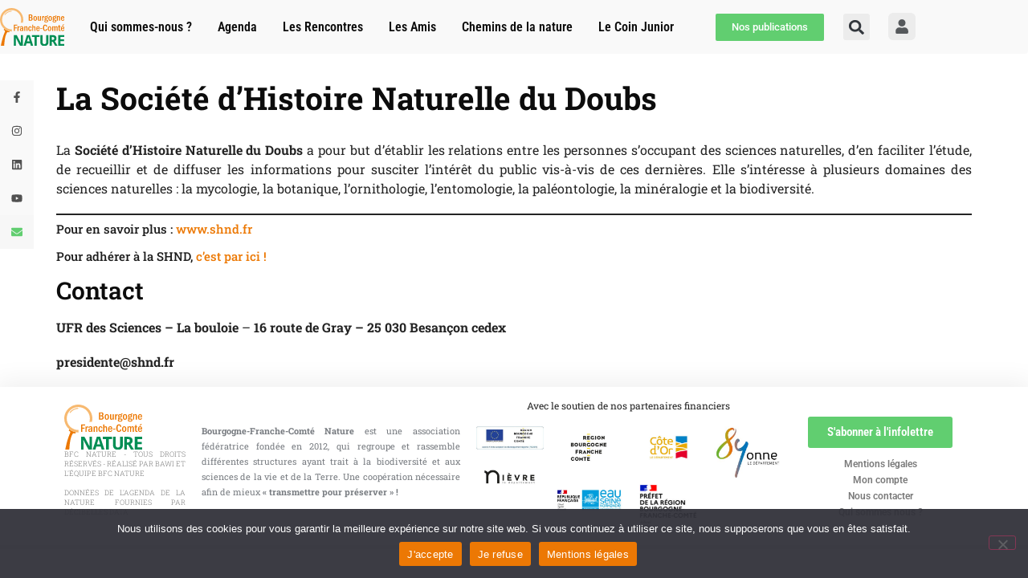

--- FILE ---
content_type: text/html; charset=UTF-8
request_url: https://bfcnature.fr/membres/la-societe-dhistoire-naturelle-du-doubs/
body_size: 19934
content:
<!doctype html>
<html lang="fr-FR">
<head>
	<meta charset="UTF-8">
	<meta name="viewport" content="width=device-width, initial-scale=1">
	<link rel="profile" href="https://gmpg.org/xfn/11">
	<meta name='robots' content='index, follow, max-image-preview:large, max-snippet:-1, max-video-preview:-1' />

	<!-- This site is optimized with the Yoast SEO plugin v26.8 - https://yoast.com/product/yoast-seo-wordpress/ -->
	<title>La Société d&#039;Histoire Naturelle du Doubs - Bourgogne-Franche-Comté Nature</title>
	<link rel="canonical" href="https://bfcnature.fr/membres/la-societe-dhistoire-naturelle-du-doubs/" />
	<meta property="og:locale" content="fr_FR" />
	<meta property="og:type" content="article" />
	<meta property="og:title" content="La Société d&#039;Histoire Naturelle du Doubs - Bourgogne-Franche-Comté Nature" />
	<meta property="og:description" content="La&nbsp;Société d&rsquo;Histoire Naturelle du Doubs&nbsp;a pour but d&rsquo;établir les relations entre les personnes s&rsquo;occupant des sciences naturelles, d&rsquo;en faciliter l&rsquo;étude, de recueillir et de diffuser les informations pour susciter l&rsquo;intérêt du public vis-à-vis de ces dernières. Elle s&rsquo;intéresse à plusieurs domaines des sciences naturelles : la mycologie, la botanique, l&rsquo;ornithologie, l&rsquo;entomologie, la paléontologie, la minéralogie [&hellip;]" />
	<meta property="og:url" content="https://bfcnature.fr/membres/la-societe-dhistoire-naturelle-du-doubs/" />
	<meta property="og:site_name" content="Bourgogne-Franche-Comté Nature" />
	<meta property="article:publisher" content="https://www.facebook.com/BFCNature" />
	<meta property="article:modified_time" content="2023-07-25T10:06:14+00:00" />
	<meta property="og:image" content="https://bfcnature.fr/wp-content/uploads/2022/12/logo_shnd_gabarit_m.jpg" />
	<meta property="og:image:width" content="960" />
	<meta property="og:image:height" content="807" />
	<meta property="og:image:type" content="image/jpeg" />
	<meta name="twitter:card" content="summary_large_image" />
	<meta name="twitter:site" content="@BFCNature" />
	<meta name="twitter:label1" content="Durée de lecture estimée" />
	<meta name="twitter:data1" content="1 minute" />
	<script type="application/ld+json" class="yoast-schema-graph">{"@context":"https://schema.org","@graph":[{"@type":"WebPage","@id":"https://bfcnature.fr/membres/la-societe-dhistoire-naturelle-du-doubs/","url":"https://bfcnature.fr/membres/la-societe-dhistoire-naturelle-du-doubs/","name":"La Société d'Histoire Naturelle du Doubs - Bourgogne-Franche-Comté Nature","isPartOf":{"@id":"https://bfcnature.fr/#website"},"primaryImageOfPage":{"@id":"https://bfcnature.fr/membres/la-societe-dhistoire-naturelle-du-doubs/#primaryimage"},"image":{"@id":"https://bfcnature.fr/membres/la-societe-dhistoire-naturelle-du-doubs/#primaryimage"},"thumbnailUrl":"https://bfcnature.fr/wp-content/uploads/2022/12/logo_shnd_gabarit_m.jpg","datePublished":"2023-01-30T14:11:34+00:00","dateModified":"2023-07-25T10:06:14+00:00","breadcrumb":{"@id":"https://bfcnature.fr/membres/la-societe-dhistoire-naturelle-du-doubs/#breadcrumb"},"inLanguage":"fr-FR","potentialAction":[{"@type":"ReadAction","target":["https://bfcnature.fr/membres/la-societe-dhistoire-naturelle-du-doubs/"]}]},{"@type":"ImageObject","inLanguage":"fr-FR","@id":"https://bfcnature.fr/membres/la-societe-dhistoire-naturelle-du-doubs/#primaryimage","url":"https://bfcnature.fr/wp-content/uploads/2022/12/logo_shnd_gabarit_m.jpg","contentUrl":"https://bfcnature.fr/wp-content/uploads/2022/12/logo_shnd_gabarit_m.jpg","width":960,"height":807,"caption":"logo shnd"},{"@type":"BreadcrumbList","@id":"https://bfcnature.fr/membres/la-societe-dhistoire-naturelle-du-doubs/#breadcrumb","itemListElement":[{"@type":"ListItem","position":1,"name":"Accueil","item":"https://bfcnature.fr/"},{"@type":"ListItem","position":2,"name":"Membres","item":"https://bfcnature.fr/membres/"},{"@type":"ListItem","position":3,"name":"La Société d&#8217;Histoire Naturelle du Doubs"}]},{"@type":"WebSite","@id":"https://bfcnature.fr/#website","url":"https://bfcnature.fr/","name":"Bourgogne-Franche-Comté Nature","description":"Transmettre pour préserver !","publisher":{"@id":"https://bfcnature.fr/#organization"},"alternateName":"BFC Nature","potentialAction":[{"@type":"SearchAction","target":{"@type":"EntryPoint","urlTemplate":"https://bfcnature.fr/?s={search_term_string}"},"query-input":{"@type":"PropertyValueSpecification","valueRequired":true,"valueName":"search_term_string"}}],"inLanguage":"fr-FR"},{"@type":"Organization","@id":"https://bfcnature.fr/#organization","name":"Association Bourgogne-Franche-Comté Nature","alternateName":"BFC Nature","url":"https://bfcnature.fr/","logo":{"@type":"ImageObject","inLanguage":"fr-FR","@id":"https://bfcnature.fr/#/schema/logo/image/","url":"https://bfcnature.fr/wp-content/uploads/2022/12/Logo-BFCN_2018_svg.svg","contentUrl":"https://bfcnature.fr/wp-content/uploads/2022/12/Logo-BFCN_2018_svg.svg","width":552,"height":323,"caption":"Association Bourgogne-Franche-Comté Nature"},"image":{"@id":"https://bfcnature.fr/#/schema/logo/image/"},"sameAs":["https://www.facebook.com/BFCNature","https://x.com/BFCNature"]}]}</script>
	<!-- / Yoast SEO plugin. -->


<link rel='dns-prefetch' href='//www.googletagmanager.com' />
<link rel='dns-prefetch' href='//use.typekit.net' />
<link rel="alternate" type="application/rss+xml" title="Bourgogne-Franche-Comté Nature &raquo; Flux" href="https://bfcnature.fr/feed/" />
<link rel="alternate" type="application/rss+xml" title="Bourgogne-Franche-Comté Nature &raquo; Flux des commentaires" href="https://bfcnature.fr/comments/feed/" />
<link rel="alternate" title="oEmbed (JSON)" type="application/json+oembed" href="https://bfcnature.fr/wp-json/oembed/1.0/embed?url=https%3A%2F%2Fbfcnature.fr%2Fmembres%2Fla-societe-dhistoire-naturelle-du-doubs%2F" />
<link rel="alternate" title="oEmbed (XML)" type="text/xml+oembed" href="https://bfcnature.fr/wp-json/oembed/1.0/embed?url=https%3A%2F%2Fbfcnature.fr%2Fmembres%2Fla-societe-dhistoire-naturelle-du-doubs%2F&#038;format=xml" />
<style id='wp-img-auto-sizes-contain-inline-css'>
img:is([sizes=auto i],[sizes^="auto," i]){contain-intrinsic-size:3000px 1500px}
/*# sourceURL=wp-img-auto-sizes-contain-inline-css */
</style>

<link rel='stylesheet' id='ggskin-style-css' href='https://bfcnature.fr/wp-content/plugins/garden-gnome-package/include/ggskin.css?ver=6.9' media='all' />
<style id='wp-emoji-styles-inline-css'>

	img.wp-smiley, img.emoji {
		display: inline !important;
		border: none !important;
		box-shadow: none !important;
		height: 1em !important;
		width: 1em !important;
		margin: 0 0.07em !important;
		vertical-align: -0.1em !important;
		background: none !important;
		padding: 0 !important;
	}
/*# sourceURL=wp-emoji-styles-inline-css */
</style>
<link rel='stylesheet' id='wp-block-library-css' href='https://bfcnature.fr/wp-includes/css/dist/block-library/style.min.css?ver=6.9' media='all' />
<link rel='stylesheet' id='mediaelement-css' href='https://bfcnature.fr/wp-includes/js/mediaelement/mediaelementplayer-legacy.min.css?ver=4.2.17' media='all' />
<link rel='stylesheet' id='wp-mediaelement-css' href='https://bfcnature.fr/wp-includes/js/mediaelement/wp-mediaelement.min.css?ver=6.9' media='all' />
<style id='jetpack-sharing-buttons-style-inline-css'>
.jetpack-sharing-buttons__services-list{display:flex;flex-direction:row;flex-wrap:wrap;gap:0;list-style-type:none;margin:5px;padding:0}.jetpack-sharing-buttons__services-list.has-small-icon-size{font-size:12px}.jetpack-sharing-buttons__services-list.has-normal-icon-size{font-size:16px}.jetpack-sharing-buttons__services-list.has-large-icon-size{font-size:24px}.jetpack-sharing-buttons__services-list.has-huge-icon-size{font-size:36px}@media print{.jetpack-sharing-buttons__services-list{display:none!important}}.editor-styles-wrapper .wp-block-jetpack-sharing-buttons{gap:0;padding-inline-start:0}ul.jetpack-sharing-buttons__services-list.has-background{padding:1.25em 2.375em}
/*# sourceURL=https://bfcnature.fr/wp-content/plugins/jetpack/_inc/blocks/sharing-buttons/view.css */
</style>
<link rel='stylesheet' id='amazon-payments-advanced-blocks-log-out-banner-css' href='https://bfcnature.fr/wp-content/plugins/woocommerce-gateway-amazon-payments-advanced/build/js/blocks/log-out-banner/style-index.css?ver=7b7a8388c5cd363f116c' media='all' />
<style id='filebird-block-filebird-gallery-style-inline-css'>
ul.filebird-block-filebird-gallery{margin:auto!important;padding:0!important;width:100%}ul.filebird-block-filebird-gallery.layout-grid{display:grid;grid-gap:20px;align-items:stretch;grid-template-columns:repeat(var(--columns),1fr);justify-items:stretch}ul.filebird-block-filebird-gallery.layout-grid li img{border:1px solid #ccc;box-shadow:2px 2px 6px 0 rgba(0,0,0,.3);height:100%;max-width:100%;-o-object-fit:cover;object-fit:cover;width:100%}ul.filebird-block-filebird-gallery.layout-masonry{-moz-column-count:var(--columns);-moz-column-gap:var(--space);column-gap:var(--space);-moz-column-width:var(--min-width);columns:var(--min-width) var(--columns);display:block;overflow:auto}ul.filebird-block-filebird-gallery.layout-masonry li{margin-bottom:var(--space)}ul.filebird-block-filebird-gallery li{list-style:none}ul.filebird-block-filebird-gallery li figure{height:100%;margin:0;padding:0;position:relative;width:100%}ul.filebird-block-filebird-gallery li figure figcaption{background:linear-gradient(0deg,rgba(0,0,0,.7),rgba(0,0,0,.3) 70%,transparent);bottom:0;box-sizing:border-box;color:#fff;font-size:.8em;margin:0;max-height:100%;overflow:auto;padding:3em .77em .7em;position:absolute;text-align:center;width:100%;z-index:2}ul.filebird-block-filebird-gallery li figure figcaption a{color:inherit}.fb-block-hover-animation-zoomIn figure{overflow:hidden}.fb-block-hover-animation-zoomIn figure img{transform:scale(1);transition:.3s ease-in-out}.fb-block-hover-animation-zoomIn figure:hover img{transform:scale(1.3)}.fb-block-hover-animation-shine figure{overflow:hidden;position:relative}.fb-block-hover-animation-shine figure:before{background:linear-gradient(90deg,hsla(0,0%,100%,0) 0,hsla(0,0%,100%,.3));content:"";display:block;height:100%;left:-75%;position:absolute;top:0;transform:skewX(-25deg);width:50%;z-index:2}.fb-block-hover-animation-shine figure:hover:before{animation:shine .75s}@keyframes shine{to{left:125%}}.fb-block-hover-animation-opacity figure{overflow:hidden}.fb-block-hover-animation-opacity figure img{opacity:1;transition:.3s ease-in-out}.fb-block-hover-animation-opacity figure:hover img{opacity:.5}.fb-block-hover-animation-grayscale figure img{filter:grayscale(100%);transition:.3s ease-in-out}.fb-block-hover-animation-grayscale figure:hover img{filter:grayscale(0)}

/*# sourceURL=https://bfcnature.fr/wp-content/plugins/filebird-pro/blocks/filebird-gallery/build/style-index.css */
</style>
<style id='global-styles-inline-css'>
:root{--wp--preset--aspect-ratio--square: 1;--wp--preset--aspect-ratio--4-3: 4/3;--wp--preset--aspect-ratio--3-4: 3/4;--wp--preset--aspect-ratio--3-2: 3/2;--wp--preset--aspect-ratio--2-3: 2/3;--wp--preset--aspect-ratio--16-9: 16/9;--wp--preset--aspect-ratio--9-16: 9/16;--wp--preset--color--black: #000000;--wp--preset--color--cyan-bluish-gray: #abb8c3;--wp--preset--color--white: #ffffff;--wp--preset--color--pale-pink: #f78da7;--wp--preset--color--vivid-red: #cf2e2e;--wp--preset--color--luminous-vivid-orange: #ff6900;--wp--preset--color--luminous-vivid-amber: #fcb900;--wp--preset--color--light-green-cyan: #7bdcb5;--wp--preset--color--vivid-green-cyan: #00d084;--wp--preset--color--pale-cyan-blue: #8ed1fc;--wp--preset--color--vivid-cyan-blue: #0693e3;--wp--preset--color--vivid-purple: #9b51e0;--wp--preset--gradient--vivid-cyan-blue-to-vivid-purple: linear-gradient(135deg,rgb(6,147,227) 0%,rgb(155,81,224) 100%);--wp--preset--gradient--light-green-cyan-to-vivid-green-cyan: linear-gradient(135deg,rgb(122,220,180) 0%,rgb(0,208,130) 100%);--wp--preset--gradient--luminous-vivid-amber-to-luminous-vivid-orange: linear-gradient(135deg,rgb(252,185,0) 0%,rgb(255,105,0) 100%);--wp--preset--gradient--luminous-vivid-orange-to-vivid-red: linear-gradient(135deg,rgb(255,105,0) 0%,rgb(207,46,46) 100%);--wp--preset--gradient--very-light-gray-to-cyan-bluish-gray: linear-gradient(135deg,rgb(238,238,238) 0%,rgb(169,184,195) 100%);--wp--preset--gradient--cool-to-warm-spectrum: linear-gradient(135deg,rgb(74,234,220) 0%,rgb(151,120,209) 20%,rgb(207,42,186) 40%,rgb(238,44,130) 60%,rgb(251,105,98) 80%,rgb(254,248,76) 100%);--wp--preset--gradient--blush-light-purple: linear-gradient(135deg,rgb(255,206,236) 0%,rgb(152,150,240) 100%);--wp--preset--gradient--blush-bordeaux: linear-gradient(135deg,rgb(254,205,165) 0%,rgb(254,45,45) 50%,rgb(107,0,62) 100%);--wp--preset--gradient--luminous-dusk: linear-gradient(135deg,rgb(255,203,112) 0%,rgb(199,81,192) 50%,rgb(65,88,208) 100%);--wp--preset--gradient--pale-ocean: linear-gradient(135deg,rgb(255,245,203) 0%,rgb(182,227,212) 50%,rgb(51,167,181) 100%);--wp--preset--gradient--electric-grass: linear-gradient(135deg,rgb(202,248,128) 0%,rgb(113,206,126) 100%);--wp--preset--gradient--midnight: linear-gradient(135deg,rgb(2,3,129) 0%,rgb(40,116,252) 100%);--wp--preset--font-size--small: 13px;--wp--preset--font-size--medium: 20px;--wp--preset--font-size--large: 36px;--wp--preset--font-size--x-large: 42px;--wp--preset--spacing--20: 0.44rem;--wp--preset--spacing--30: 0.67rem;--wp--preset--spacing--40: 1rem;--wp--preset--spacing--50: 1.5rem;--wp--preset--spacing--60: 2.25rem;--wp--preset--spacing--70: 3.38rem;--wp--preset--spacing--80: 5.06rem;--wp--preset--shadow--natural: 6px 6px 9px rgba(0, 0, 0, 0.2);--wp--preset--shadow--deep: 12px 12px 50px rgba(0, 0, 0, 0.4);--wp--preset--shadow--sharp: 6px 6px 0px rgba(0, 0, 0, 0.2);--wp--preset--shadow--outlined: 6px 6px 0px -3px rgb(255, 255, 255), 6px 6px rgb(0, 0, 0);--wp--preset--shadow--crisp: 6px 6px 0px rgb(0, 0, 0);}:root { --wp--style--global--content-size: 800px;--wp--style--global--wide-size: 1200px; }:where(body) { margin: 0; }.wp-site-blocks > .alignleft { float: left; margin-right: 2em; }.wp-site-blocks > .alignright { float: right; margin-left: 2em; }.wp-site-blocks > .aligncenter { justify-content: center; margin-left: auto; margin-right: auto; }:where(.wp-site-blocks) > * { margin-block-start: 24px; margin-block-end: 0; }:where(.wp-site-blocks) > :first-child { margin-block-start: 0; }:where(.wp-site-blocks) > :last-child { margin-block-end: 0; }:root { --wp--style--block-gap: 24px; }:root :where(.is-layout-flow) > :first-child{margin-block-start: 0;}:root :where(.is-layout-flow) > :last-child{margin-block-end: 0;}:root :where(.is-layout-flow) > *{margin-block-start: 24px;margin-block-end: 0;}:root :where(.is-layout-constrained) > :first-child{margin-block-start: 0;}:root :where(.is-layout-constrained) > :last-child{margin-block-end: 0;}:root :where(.is-layout-constrained) > *{margin-block-start: 24px;margin-block-end: 0;}:root :where(.is-layout-flex){gap: 24px;}:root :where(.is-layout-grid){gap: 24px;}.is-layout-flow > .alignleft{float: left;margin-inline-start: 0;margin-inline-end: 2em;}.is-layout-flow > .alignright{float: right;margin-inline-start: 2em;margin-inline-end: 0;}.is-layout-flow > .aligncenter{margin-left: auto !important;margin-right: auto !important;}.is-layout-constrained > .alignleft{float: left;margin-inline-start: 0;margin-inline-end: 2em;}.is-layout-constrained > .alignright{float: right;margin-inline-start: 2em;margin-inline-end: 0;}.is-layout-constrained > .aligncenter{margin-left: auto !important;margin-right: auto !important;}.is-layout-constrained > :where(:not(.alignleft):not(.alignright):not(.alignfull)){max-width: var(--wp--style--global--content-size);margin-left: auto !important;margin-right: auto !important;}.is-layout-constrained > .alignwide{max-width: var(--wp--style--global--wide-size);}body .is-layout-flex{display: flex;}.is-layout-flex{flex-wrap: wrap;align-items: center;}.is-layout-flex > :is(*, div){margin: 0;}body .is-layout-grid{display: grid;}.is-layout-grid > :is(*, div){margin: 0;}body{padding-top: 0px;padding-right: 0px;padding-bottom: 0px;padding-left: 0px;}a:where(:not(.wp-element-button)){text-decoration: underline;}:root :where(.wp-element-button, .wp-block-button__link){background-color: #32373c;border-width: 0;color: #fff;font-family: inherit;font-size: inherit;font-style: inherit;font-weight: inherit;letter-spacing: inherit;line-height: inherit;padding-top: calc(0.667em + 2px);padding-right: calc(1.333em + 2px);padding-bottom: calc(0.667em + 2px);padding-left: calc(1.333em + 2px);text-decoration: none;text-transform: inherit;}.has-black-color{color: var(--wp--preset--color--black) !important;}.has-cyan-bluish-gray-color{color: var(--wp--preset--color--cyan-bluish-gray) !important;}.has-white-color{color: var(--wp--preset--color--white) !important;}.has-pale-pink-color{color: var(--wp--preset--color--pale-pink) !important;}.has-vivid-red-color{color: var(--wp--preset--color--vivid-red) !important;}.has-luminous-vivid-orange-color{color: var(--wp--preset--color--luminous-vivid-orange) !important;}.has-luminous-vivid-amber-color{color: var(--wp--preset--color--luminous-vivid-amber) !important;}.has-light-green-cyan-color{color: var(--wp--preset--color--light-green-cyan) !important;}.has-vivid-green-cyan-color{color: var(--wp--preset--color--vivid-green-cyan) !important;}.has-pale-cyan-blue-color{color: var(--wp--preset--color--pale-cyan-blue) !important;}.has-vivid-cyan-blue-color{color: var(--wp--preset--color--vivid-cyan-blue) !important;}.has-vivid-purple-color{color: var(--wp--preset--color--vivid-purple) !important;}.has-black-background-color{background-color: var(--wp--preset--color--black) !important;}.has-cyan-bluish-gray-background-color{background-color: var(--wp--preset--color--cyan-bluish-gray) !important;}.has-white-background-color{background-color: var(--wp--preset--color--white) !important;}.has-pale-pink-background-color{background-color: var(--wp--preset--color--pale-pink) !important;}.has-vivid-red-background-color{background-color: var(--wp--preset--color--vivid-red) !important;}.has-luminous-vivid-orange-background-color{background-color: var(--wp--preset--color--luminous-vivid-orange) !important;}.has-luminous-vivid-amber-background-color{background-color: var(--wp--preset--color--luminous-vivid-amber) !important;}.has-light-green-cyan-background-color{background-color: var(--wp--preset--color--light-green-cyan) !important;}.has-vivid-green-cyan-background-color{background-color: var(--wp--preset--color--vivid-green-cyan) !important;}.has-pale-cyan-blue-background-color{background-color: var(--wp--preset--color--pale-cyan-blue) !important;}.has-vivid-cyan-blue-background-color{background-color: var(--wp--preset--color--vivid-cyan-blue) !important;}.has-vivid-purple-background-color{background-color: var(--wp--preset--color--vivid-purple) !important;}.has-black-border-color{border-color: var(--wp--preset--color--black) !important;}.has-cyan-bluish-gray-border-color{border-color: var(--wp--preset--color--cyan-bluish-gray) !important;}.has-white-border-color{border-color: var(--wp--preset--color--white) !important;}.has-pale-pink-border-color{border-color: var(--wp--preset--color--pale-pink) !important;}.has-vivid-red-border-color{border-color: var(--wp--preset--color--vivid-red) !important;}.has-luminous-vivid-orange-border-color{border-color: var(--wp--preset--color--luminous-vivid-orange) !important;}.has-luminous-vivid-amber-border-color{border-color: var(--wp--preset--color--luminous-vivid-amber) !important;}.has-light-green-cyan-border-color{border-color: var(--wp--preset--color--light-green-cyan) !important;}.has-vivid-green-cyan-border-color{border-color: var(--wp--preset--color--vivid-green-cyan) !important;}.has-pale-cyan-blue-border-color{border-color: var(--wp--preset--color--pale-cyan-blue) !important;}.has-vivid-cyan-blue-border-color{border-color: var(--wp--preset--color--vivid-cyan-blue) !important;}.has-vivid-purple-border-color{border-color: var(--wp--preset--color--vivid-purple) !important;}.has-vivid-cyan-blue-to-vivid-purple-gradient-background{background: var(--wp--preset--gradient--vivid-cyan-blue-to-vivid-purple) !important;}.has-light-green-cyan-to-vivid-green-cyan-gradient-background{background: var(--wp--preset--gradient--light-green-cyan-to-vivid-green-cyan) !important;}.has-luminous-vivid-amber-to-luminous-vivid-orange-gradient-background{background: var(--wp--preset--gradient--luminous-vivid-amber-to-luminous-vivid-orange) !important;}.has-luminous-vivid-orange-to-vivid-red-gradient-background{background: var(--wp--preset--gradient--luminous-vivid-orange-to-vivid-red) !important;}.has-very-light-gray-to-cyan-bluish-gray-gradient-background{background: var(--wp--preset--gradient--very-light-gray-to-cyan-bluish-gray) !important;}.has-cool-to-warm-spectrum-gradient-background{background: var(--wp--preset--gradient--cool-to-warm-spectrum) !important;}.has-blush-light-purple-gradient-background{background: var(--wp--preset--gradient--blush-light-purple) !important;}.has-blush-bordeaux-gradient-background{background: var(--wp--preset--gradient--blush-bordeaux) !important;}.has-luminous-dusk-gradient-background{background: var(--wp--preset--gradient--luminous-dusk) !important;}.has-pale-ocean-gradient-background{background: var(--wp--preset--gradient--pale-ocean) !important;}.has-electric-grass-gradient-background{background: var(--wp--preset--gradient--electric-grass) !important;}.has-midnight-gradient-background{background: var(--wp--preset--gradient--midnight) !important;}.has-small-font-size{font-size: var(--wp--preset--font-size--small) !important;}.has-medium-font-size{font-size: var(--wp--preset--font-size--medium) !important;}.has-large-font-size{font-size: var(--wp--preset--font-size--large) !important;}.has-x-large-font-size{font-size: var(--wp--preset--font-size--x-large) !important;}
:root :where(.wp-block-pullquote){font-size: 1.5em;line-height: 1.6;}
/*# sourceURL=global-styles-inline-css */
</style>
<link rel='stylesheet' id='cookie-notice-front-css' href='https://bfcnature.fr/wp-content/plugins/cookie-notice/css/front.min.css?ver=2.5.11' media='all' />
<link rel='stylesheet' id='custom-typekit-css-css' href='https://use.typekit.net/ytx8tth.css?ver=2.1.1' media='all' />
<link rel='stylesheet' id='hello-asso-css' href='https://bfcnature.fr/wp-content/plugins/helloasso/public/css/hello-asso-public.css?ver=1.1.24' media='all' />
<link rel='stylesheet' id='woocommerce-layout-css' href='https://bfcnature.fr/wp-content/plugins/woocommerce/assets/css/woocommerce-layout.css?ver=10.4.3' media='all' />
<style id='woocommerce-layout-inline-css'>

	.infinite-scroll .woocommerce-pagination {
		display: none;
	}
/*# sourceURL=woocommerce-layout-inline-css */
</style>
<link rel='stylesheet' id='woocommerce-smallscreen-css' href='https://bfcnature.fr/wp-content/plugins/woocommerce/assets/css/woocommerce-smallscreen.css?ver=10.4.3' media='only screen and (max-width: 768px)' />
<link rel='stylesheet' id='woocommerce-general-css' href='https://bfcnature.fr/wp-content/plugins/woocommerce/assets/css/woocommerce.css?ver=10.4.3' media='all' />
<style id='woocommerce-inline-inline-css'>
.woocommerce form .form-row .required { visibility: visible; }
/*# sourceURL=woocommerce-inline-inline-css */
</style>
<link rel='stylesheet' id='hello-elementor-css' href='https://bfcnature.fr/wp-content/themes/hello-elementor/assets/css/reset.css?ver=3.4.6' media='all' />
<link rel='stylesheet' id='hello-elementor-theme-style-css' href='https://bfcnature.fr/wp-content/themes/hello-elementor/assets/css/theme.css?ver=3.4.6' media='all' />
<link rel='stylesheet' id='hello-elementor-header-footer-css' href='https://bfcnature.fr/wp-content/themes/hello-elementor/assets/css/header-footer.css?ver=3.4.6' media='all' />
<link rel='stylesheet' id='elementor-frontend-css' href='https://bfcnature.fr/wp-content/plugins/elementor/assets/css/frontend.min.css?ver=3.34.3' media='all' />
<link rel='stylesheet' id='elementor-post-12-css' href='https://bfcnature.fr/wp-content/uploads/elementor/css/post-12.css?ver=1769505834' media='all' />
<link rel='stylesheet' id='widget-image-css' href='https://bfcnature.fr/wp-content/plugins/elementor/assets/css/widget-image.min.css?ver=3.34.3' media='all' />
<link rel='stylesheet' id='widget-search-form-css' href='https://bfcnature.fr/wp-content/plugins/elementor-pro/assets/css/widget-search-form.min.css?ver=3.34.3' media='all' />
<link rel='stylesheet' id='widget-nav-menu-css' href='https://bfcnature.fr/wp-content/plugins/elementor-pro/assets/css/widget-nav-menu.min.css?ver=3.34.3' media='all' />
<link rel='stylesheet' id='e-animation-shrink-css' href='https://bfcnature.fr/wp-content/plugins/elementor/assets/lib/animations/styles/e-animation-shrink.min.css?ver=3.34.3' media='all' />
<link rel='stylesheet' id='e-sticky-css' href='https://bfcnature.fr/wp-content/plugins/elementor-pro/assets/css/modules/sticky.min.css?ver=3.34.3' media='all' />
<link rel='stylesheet' id='widget-social-icons-css' href='https://bfcnature.fr/wp-content/plugins/elementor/assets/css/widget-social-icons.min.css?ver=3.34.3' media='all' />
<link rel='stylesheet' id='e-apple-webkit-css' href='https://bfcnature.fr/wp-content/plugins/elementor/assets/css/conditionals/apple-webkit.min.css?ver=3.34.3' media='all' />
<link rel='stylesheet' id='e-motion-fx-css' href='https://bfcnature.fr/wp-content/plugins/elementor-pro/assets/css/modules/motion-fx.min.css?ver=3.34.3' media='all' />
<link rel='stylesheet' id='widget-heading-css' href='https://bfcnature.fr/wp-content/plugins/elementor/assets/css/widget-heading.min.css?ver=3.34.3' media='all' />
<link rel='stylesheet' id='widget-gallery-css' href='https://bfcnature.fr/wp-content/plugins/elementor-pro/assets/css/widget-gallery.min.css?ver=3.34.3' media='all' />
<link rel='stylesheet' id='elementor-gallery-css' href='https://bfcnature.fr/wp-content/plugins/elementor/assets/lib/e-gallery/css/e-gallery.min.css?ver=1.2.0' media='all' />
<link rel='stylesheet' id='e-transitions-css' href='https://bfcnature.fr/wp-content/plugins/elementor-pro/assets/css/conditionals/transitions.min.css?ver=3.34.3' media='all' />
<link rel='stylesheet' id='widget-progress-tracker-css' href='https://bfcnature.fr/wp-content/plugins/elementor-pro/assets/css/widget-progress-tracker.min.css?ver=3.34.3' media='all' />
<link rel='stylesheet' id='e-popup-css' href='https://bfcnature.fr/wp-content/plugins/elementor-pro/assets/css/conditionals/popup.min.css?ver=3.34.3' media='all' />
<link rel='stylesheet' id='filebird-elementor-frontend-css' href='https://bfcnature.fr/wp-content/plugins/filebird-pro/includes/PageBuilders/Elementor/assets/css/frontend.css?ver=6.5.2' media='all' />
<link rel='stylesheet' id='elementor-post-6600-css' href='https://bfcnature.fr/wp-content/uploads/elementor/css/post-6600.css?ver=1769505835' media='all' />
<link rel='stylesheet' id='elementor-post-78-css' href='https://bfcnature.fr/wp-content/uploads/elementor/css/post-78.css?ver=1769505835' media='all' />
<link rel='stylesheet' id='elementor-post-149135-css' href='https://bfcnature.fr/wp-content/uploads/elementor/css/post-149135.css?ver=1769505865' media='all' />
<link rel='stylesheet' id='elementor-post-54990-css' href='https://bfcnature.fr/wp-content/uploads/elementor/css/post-54990.css?ver=1769505835' media='all' />
<link rel='stylesheet' id='elementor-gf-local-robotocondensed-css' href='https://bfcnature.fr/wp-content/uploads/elementor/google-fonts/css/robotocondensed.css?ver=1742552306' media='all' />
<link rel='stylesheet' id='elementor-gf-local-robotoslab-css' href='https://bfcnature.fr/wp-content/uploads/elementor/google-fonts/css/robotoslab.css?ver=1742552309' media='all' />
<link rel='stylesheet' id='elementor-gf-local-roboto-css' href='https://bfcnature.fr/wp-content/uploads/elementor/google-fonts/css/roboto.css?ver=1742552321' media='all' />
<script id="cookie-notice-front-js-before">
var cnArgs = {"ajaxUrl":"https:\/\/bfcnature.fr\/wp-admin\/admin-ajax.php","nonce":"a0abf4c31f","hideEffect":"fade","position":"bottom","onScroll":false,"onScrollOffset":100,"onClick":false,"cookieName":"cookie_notice_accepted","cookieTime":2592000,"cookieTimeRejected":2592000,"globalCookie":false,"redirection":false,"cache":true,"revokeCookies":false,"revokeCookiesOpt":"automatic"};

//# sourceURL=cookie-notice-front-js-before
</script>
<script src="https://bfcnature.fr/wp-content/plugins/cookie-notice/js/front.min.js?ver=2.5.11" id="cookie-notice-front-js"></script>
<script src="https://bfcnature.fr/wp-includes/js/jquery/jquery.min.js?ver=3.7.1" id="jquery-core-js"></script>
<script src="https://bfcnature.fr/wp-includes/js/jquery/jquery-migrate.min.js?ver=3.4.1" id="jquery-migrate-js"></script>
<script src="https://bfcnature.fr/wp-content/plugins/helloasso/public/js/hello-asso-public.js?ver=1.1.24" id="hello-asso-js"></script>
<script id="3d-flip-book-client-locale-loader-js-extra">
var FB3D_CLIENT_LOCALE = {"ajaxurl":"https://bfcnature.fr/wp-admin/admin-ajax.php","dictionary":{"Table of contents":"Table of contents","Close":"Close","Bookmarks":"Bookmarks","Thumbnails":"Thumbnails","Search":"Search","Share":"Share","Facebook":"Facebook","Twitter":"Twitter","Email":"Email","Play":"Play","Previous page":"Previous page","Next page":"Next page","Zoom in":"Zoom in","Zoom out":"Zoom out","Fit view":"Fit view","Auto play":"Auto play","Full screen":"Full screen","More":"More","Smart pan":"Smart pan","Single page":"Single page","Sounds":"Sounds","Stats":"Stats","Print":"Print","Download":"Download","Goto first page":"Goto first page","Goto last page":"Goto last page"},"images":"https://bfcnature.fr/wp-content/plugins/interactive-3d-flipbook-powered-physics-engine/assets/images/","jsData":{"urls":[],"posts":{"ids_mis":[],"ids":[]},"pages":[],"firstPages":[],"bookCtrlProps":[],"bookTemplates":[]},"key":"3d-flip-book","pdfJS":{"pdfJsLib":"https://bfcnature.fr/wp-content/plugins/interactive-3d-flipbook-powered-physics-engine/assets/js/pdf.min.js?ver=4.3.136","pdfJsWorker":"https://bfcnature.fr/wp-content/plugins/interactive-3d-flipbook-powered-physics-engine/assets/js/pdf.worker.js?ver=4.3.136","stablePdfJsLib":"https://bfcnature.fr/wp-content/plugins/interactive-3d-flipbook-powered-physics-engine/assets/js/stable/pdf.min.js?ver=2.5.207","stablePdfJsWorker":"https://bfcnature.fr/wp-content/plugins/interactive-3d-flipbook-powered-physics-engine/assets/js/stable/pdf.worker.js?ver=2.5.207","pdfJsCMapUrl":"https://bfcnature.fr/wp-content/plugins/interactive-3d-flipbook-powered-physics-engine/assets/cmaps/"},"cacheurl":"https://bfcnature.fr/wp-content/uploads/3d-flip-book/cache/","pluginsurl":"https://bfcnature.fr/wp-content/plugins/","pluginurl":"https://bfcnature.fr/wp-content/plugins/interactive-3d-flipbook-powered-physics-engine/","thumbnailSize":{"width":"150","height":"300"},"version":"1.16.17"};
//# sourceURL=3d-flip-book-client-locale-loader-js-extra
</script>
<script src="https://bfcnature.fr/wp-content/plugins/interactive-3d-flipbook-powered-physics-engine/assets/js/client-locale-loader.js?ver=1.16.17" id="3d-flip-book-client-locale-loader-js" async data-wp-strategy="async"></script>
<script src="https://bfcnature.fr/wp-content/plugins/woocommerce/assets/js/jquery-blockui/jquery.blockUI.min.js?ver=2.7.0-wc.10.4.3" id="wc-jquery-blockui-js" defer data-wp-strategy="defer"></script>
<script id="wc-add-to-cart-js-extra">
var wc_add_to_cart_params = {"ajax_url":"/wp-admin/admin-ajax.php","wc_ajax_url":"/?wc-ajax=%%endpoint%%","i18n_view_cart":"Voir le panier","cart_url":"https://bfcnature.fr/panier/","is_cart":"","cart_redirect_after_add":"no"};
//# sourceURL=wc-add-to-cart-js-extra
</script>
<script src="https://bfcnature.fr/wp-content/plugins/woocommerce/assets/js/frontend/add-to-cart.min.js?ver=10.4.3" id="wc-add-to-cart-js" defer data-wp-strategy="defer"></script>
<script src="https://bfcnature.fr/wp-content/plugins/woocommerce/assets/js/js-cookie/js.cookie.min.js?ver=2.1.4-wc.10.4.3" id="wc-js-cookie-js" defer data-wp-strategy="defer"></script>
<script id="woocommerce-js-extra">
var woocommerce_params = {"ajax_url":"/wp-admin/admin-ajax.php","wc_ajax_url":"/?wc-ajax=%%endpoint%%","i18n_password_show":"Afficher le mot de passe","i18n_password_hide":"Masquer le mot de passe"};
//# sourceURL=woocommerce-js-extra
</script>
<script src="https://bfcnature.fr/wp-content/plugins/woocommerce/assets/js/frontend/woocommerce.min.js?ver=10.4.3" id="woocommerce-js" defer data-wp-strategy="defer"></script>
<script id="WCPAY_ASSETS-js-extra">
var wcpayAssets = {"url":"https://bfcnature.fr/wp-content/plugins/woocommerce-payments/dist/"};
//# sourceURL=WCPAY_ASSETS-js-extra
</script>

<!-- Extrait de code de la balise Google (gtag.js) ajouté par Site Kit -->
<!-- Extrait Google Analytics ajouté par Site Kit -->
<script src="https://www.googletagmanager.com/gtag/js?id=GT-WVGDR3M" id="google_gtagjs-js" async></script>
<script id="google_gtagjs-js-after">
window.dataLayer = window.dataLayer || [];function gtag(){dataLayer.push(arguments);}
gtag("set","linker",{"domains":["bfcnature.fr"]});
gtag("js", new Date());
gtag("set", "developer_id.dZTNiMT", true);
gtag("config", "GT-WVGDR3M");
//# sourceURL=google_gtagjs-js-after
</script>
<link rel="https://api.w.org/" href="https://bfcnature.fr/wp-json/" /><link rel="alternate" title="JSON" type="application/json" href="https://bfcnature.fr/wp-json/wp/v2/pages/2218" /><link rel="EditURI" type="application/rsd+xml" title="RSD" href="https://bfcnature.fr/xmlrpc.php?rsd" />
<meta name="generator" content="WordPress 6.9" />
<meta name="generator" content="WooCommerce 10.4.3" />
<link rel='shortlink' href='https://bfcnature.fr/?p=2218' />
<meta name="generator" content="Site Kit by Google 1.171.0" /><!-- Google site verification - Google for WooCommerce -->
<meta name="google-site-verification" content="VUDsliRwb7O846lfwxM8Cha0vQsyMmCzzwDTpgd3bZY" />
	<noscript><style>.woocommerce-product-gallery{ opacity: 1 !important; }</style></noscript>
	<meta name="generator" content="Elementor 3.34.3; features: e_font_icon_svg, additional_custom_breakpoints; settings: css_print_method-external, google_font-enabled, font_display-swap">
			<style>
				.e-con.e-parent:nth-of-type(n+4):not(.e-lazyloaded):not(.e-no-lazyload),
				.e-con.e-parent:nth-of-type(n+4):not(.e-lazyloaded):not(.e-no-lazyload) * {
					background-image: none !important;
				}
				@media screen and (max-height: 1024px) {
					.e-con.e-parent:nth-of-type(n+3):not(.e-lazyloaded):not(.e-no-lazyload),
					.e-con.e-parent:nth-of-type(n+3):not(.e-lazyloaded):not(.e-no-lazyload) * {
						background-image: none !important;
					}
				}
				@media screen and (max-height: 640px) {
					.e-con.e-parent:nth-of-type(n+2):not(.e-lazyloaded):not(.e-no-lazyload),
					.e-con.e-parent:nth-of-type(n+2):not(.e-lazyloaded):not(.e-no-lazyload) * {
						background-image: none !important;
					}
				}
			</style>
			<link rel="icon" href="https://bfcnature.fr/wp-content/uploads/2022/12/Logo_BFCN_noir-100x100.png" sizes="32x32" />
<link rel="icon" href="https://bfcnature.fr/wp-content/uploads/2022/12/Logo_BFCN_noir.png" sizes="192x192" />
<link rel="apple-touch-icon" href="https://bfcnature.fr/wp-content/uploads/2022/12/Logo_BFCN_noir.png" />
<meta name="msapplication-TileImage" content="https://bfcnature.fr/wp-content/uploads/2022/12/Logo_BFCN_noir.png" />
</head>
<body class="wp-singular page-template-default page page-id-2218 page-child parent-pageid-5596 wp-custom-logo wp-embed-responsive wp-theme-hello-elementor theme-hello-elementor cookies-not-set woocommerce-no-js hello-elementor-default elementor-default elementor-kit-12 elementor-page-149135">


<a class="skip-link screen-reader-text" href="#content">Aller au contenu</a>

		<header data-elementor-type="header" data-elementor-id="6600" class="elementor elementor-6600 elementor-location-header" data-elementor-post-type="elementor_library">
					<section class="elementor-section elementor-top-section elementor-element elementor-element-bdb93b6 elementor-section-content-middle elementor-section-boxed elementor-section-height-default elementor-section-height-default" data-id="bdb93b6" data-element_type="section" data-settings="{&quot;background_background&quot;:&quot;classic&quot;,&quot;sticky&quot;:&quot;top&quot;,&quot;sticky_on&quot;:[&quot;desktop&quot;,&quot;tablet&quot;,&quot;mobile&quot;],&quot;sticky_offset&quot;:0,&quot;sticky_effects_offset&quot;:0,&quot;sticky_anchor_link_offset&quot;:0}">
						<div class="elementor-container elementor-column-gap-no">
					<div class="elementor-column elementor-col-100 elementor-top-column elementor-element elementor-element-da0541b" data-id="da0541b" data-element_type="column">
			<div class="elementor-widget-wrap elementor-element-populated">
						<div class="elementor-element elementor-element-327734a elementor-widget__width-initial elementor-widget-mobile__width-initial elementor-widget elementor-widget-theme-site-logo elementor-widget-image" data-id="327734a" data-element_type="widget" data-widget_type="theme-site-logo.default">
				<div class="elementor-widget-container">
											<a href="https://bfcnature.fr">
			<img width="552" height="323" src="https://bfcnature.fr/wp-content/uploads/2022/12/Logo-BFCN_2018_svg.svg" class="attachment-full size-full wp-image-19" alt="" />				</a>
											</div>
				</div>
				<div class="elementor-element elementor-element-276b9d9 elementor-widget__width-initial elementor-search-form--skin-full_screen elementor-widget elementor-widget-search-form" data-id="276b9d9" data-element_type="widget" data-settings="{&quot;skin&quot;:&quot;full_screen&quot;}" data-widget_type="search-form.default">
				<div class="elementor-widget-container">
							<search role="search">
			<form class="elementor-search-form" action="https://bfcnature.fr" method="get">
												<div class="elementor-search-form__toggle" role="button" tabindex="0" aria-label="Rechercher ">
					<div class="e-font-icon-svg-container"><svg aria-hidden="true" class="e-font-icon-svg e-fas-search" viewBox="0 0 512 512" xmlns="http://www.w3.org/2000/svg"><path d="M505 442.7L405.3 343c-4.5-4.5-10.6-7-17-7H372c27.6-35.3 44-79.7 44-128C416 93.1 322.9 0 208 0S0 93.1 0 208s93.1 208 208 208c48.3 0 92.7-16.4 128-44v16.3c0 6.4 2.5 12.5 7 17l99.7 99.7c9.4 9.4 24.6 9.4 33.9 0l28.3-28.3c9.4-9.4 9.4-24.6.1-34zM208 336c-70.7 0-128-57.2-128-128 0-70.7 57.2-128 128-128 70.7 0 128 57.2 128 128 0 70.7-57.2 128-128 128z"></path></svg></div>				</div>
								<div class="elementor-search-form__container">
					<label class="elementor-screen-only" for="elementor-search-form-276b9d9">Rechercher </label>

					
					<input id="elementor-search-form-276b9d9" placeholder="Rechercher" class="elementor-search-form__input" type="search" name="s" value="">
					
					
										<div class="dialog-lightbox-close-button dialog-close-button" role="button" tabindex="0" aria-label="Fermer ce champ de recherche.">
						<svg aria-hidden="true" class="e-font-icon-svg e-eicon-close" viewBox="0 0 1000 1000" xmlns="http://www.w3.org/2000/svg"><path d="M742 167L500 408 258 167C246 154 233 150 217 150 196 150 179 158 167 167 154 179 150 196 150 212 150 229 154 242 171 254L408 500 167 742C138 771 138 800 167 829 196 858 225 858 254 829L496 587 738 829C750 842 767 846 783 846 800 846 817 842 829 829 842 817 846 804 846 783 846 767 842 750 829 737L588 500 833 258C863 229 863 200 833 171 804 137 775 137 742 167Z"></path></svg>					</div>
									</div>
			</form>
		</search>
						</div>
				</div>
				<div class="elementor-element elementor-element-c7575da elementor-nav-menu__align-end elementor-widget__width-initial elementor-nav-menu--stretch elementor-nav-menu__text-align-center elementor-widget-mobile__width-initial elementor-nav-menu--dropdown-tablet elementor-nav-menu--toggle elementor-nav-menu--burger elementor-widget elementor-widget-nav-menu" data-id="c7575da" data-element_type="widget" data-settings="{&quot;full_width&quot;:&quot;stretch&quot;,&quot;layout&quot;:&quot;horizontal&quot;,&quot;submenu_icon&quot;:{&quot;value&quot;:&quot;&lt;svg aria-hidden=\&quot;true\&quot; class=\&quot;e-font-icon-svg e-fas-caret-down\&quot; viewBox=\&quot;0 0 320 512\&quot; xmlns=\&quot;http:\/\/www.w3.org\/2000\/svg\&quot;&gt;&lt;path d=\&quot;M31.3 192h257.3c17.8 0 26.7 21.5 14.1 34.1L174.1 354.8c-7.8 7.8-20.5 7.8-28.3 0L17.2 226.1C4.6 213.5 13.5 192 31.3 192z\&quot;&gt;&lt;\/path&gt;&lt;\/svg&gt;&quot;,&quot;library&quot;:&quot;fa-solid&quot;},&quot;toggle&quot;:&quot;burger&quot;}" data-widget_type="nav-menu.default">
				<div class="elementor-widget-container">
								<nav aria-label="Menu" class="elementor-nav-menu--main elementor-nav-menu__container elementor-nav-menu--layout-horizontal e--pointer-underline e--animation-fade">
				<ul id="menu-1-c7575da" class="elementor-nav-menu"><li class="menu-item menu-item-type-post_type menu-item-object-page menu-item-47"><a href="https://bfcnature.fr/qui-sommes-nous/" class="elementor-item">Qui sommes-nous ?</a></li>
<li class="menu-item menu-item-type-custom menu-item-object-custom menu-item-144155"><a href="https://bfcnature.fr/agendadelanature/" class="elementor-item">Agenda</a></li>
<li class="menu-item menu-item-type-post_type menu-item-object-page menu-item-42"><a href="https://bfcnature.fr/les-rencontres/" class="elementor-item">Les Rencontres</a></li>
<li class="menu-item menu-item-type-post_type menu-item-object-page menu-item-43"><a href="https://bfcnature.fr/medias/" class="elementor-item">Les Amis</a></li>
<li class="menu-item menu-item-type-custom menu-item-object-custom menu-item-185286"><a href="https://chemins.bfcnature.fr/map" class="elementor-item">Chemins de la nature</a></li>
<li class="menu-item menu-item-type-post_type menu-item-object-page menu-item-44"><a href="https://bfcnature.fr/le-coin-junior/" class="elementor-item">Le Coin Junior</a></li>
</ul>			</nav>
					<div class="elementor-menu-toggle" role="button" tabindex="0" aria-label="Permuter le menu" aria-expanded="false">
			<svg aria-hidden="true" role="presentation" class="elementor-menu-toggle__icon--open e-font-icon-svg e-eicon-menu-bar" viewBox="0 0 1000 1000" xmlns="http://www.w3.org/2000/svg"><path d="M104 333H896C929 333 958 304 958 271S929 208 896 208H104C71 208 42 237 42 271S71 333 104 333ZM104 583H896C929 583 958 554 958 521S929 458 896 458H104C71 458 42 487 42 521S71 583 104 583ZM104 833H896C929 833 958 804 958 771S929 708 896 708H104C71 708 42 737 42 771S71 833 104 833Z"></path></svg><svg aria-hidden="true" role="presentation" class="elementor-menu-toggle__icon--close e-font-icon-svg e-eicon-close" viewBox="0 0 1000 1000" xmlns="http://www.w3.org/2000/svg"><path d="M742 167L500 408 258 167C246 154 233 150 217 150 196 150 179 158 167 167 154 179 150 196 150 212 150 229 154 242 171 254L408 500 167 742C138 771 138 800 167 829 196 858 225 858 254 829L496 587 738 829C750 842 767 846 783 846 800 846 817 842 829 829 842 817 846 804 846 783 846 767 842 750 829 737L588 500 833 258C863 229 863 200 833 171 804 137 775 137 742 167Z"></path></svg>		</div>
					<nav class="elementor-nav-menu--dropdown elementor-nav-menu__container" aria-hidden="true">
				<ul id="menu-2-c7575da" class="elementor-nav-menu"><li class="menu-item menu-item-type-post_type menu-item-object-page menu-item-47"><a href="https://bfcnature.fr/qui-sommes-nous/" class="elementor-item" tabindex="-1">Qui sommes-nous ?</a></li>
<li class="menu-item menu-item-type-custom menu-item-object-custom menu-item-144155"><a href="https://bfcnature.fr/agendadelanature/" class="elementor-item" tabindex="-1">Agenda</a></li>
<li class="menu-item menu-item-type-post_type menu-item-object-page menu-item-42"><a href="https://bfcnature.fr/les-rencontres/" class="elementor-item" tabindex="-1">Les Rencontres</a></li>
<li class="menu-item menu-item-type-post_type menu-item-object-page menu-item-43"><a href="https://bfcnature.fr/medias/" class="elementor-item" tabindex="-1">Les Amis</a></li>
<li class="menu-item menu-item-type-custom menu-item-object-custom menu-item-185286"><a href="https://chemins.bfcnature.fr/map" class="elementor-item" tabindex="-1">Chemins de la nature</a></li>
<li class="menu-item menu-item-type-post_type menu-item-object-page menu-item-44"><a href="https://bfcnature.fr/le-coin-junior/" class="elementor-item" tabindex="-1">Le Coin Junior</a></li>
</ul>			</nav>
						</div>
				</div>
				<div class="elementor-element elementor-element-c653fc4 elementor-align-right elementor-widget__width-initial elementor-mobile-align-center elementor-widget elementor-widget-button" data-id="c653fc4" data-element_type="widget" data-widget_type="button.default">
				<div class="elementor-widget-container">
									<div class="elementor-button-wrapper">
					<a class="elementor-button elementor-button-link elementor-size-xs elementor-animation-shrink" href="/nos-publications/">
						<span class="elementor-button-content-wrapper">
									<span class="elementor-button-text">Nos publications</span>
					</span>
					</a>
				</div>
								</div>
				</div>
				<div class="elementor-element elementor-element-3e0e7a7 elementor-widget__width-initial elementor-view-stacked elementor-shape-circle elementor-widget elementor-widget-icon" data-id="3e0e7a7" data-element_type="widget" data-widget_type="icon.default">
				<div class="elementor-widget-container">
							<div class="elementor-icon-wrapper">
			<a class="elementor-icon elementor-animation-shrink" href="/mon-compte/">
			<svg aria-hidden="true" class="e-font-icon-svg e-fas-user" viewBox="0 0 448 512" xmlns="http://www.w3.org/2000/svg"><path d="M224 256c70.7 0 128-57.3 128-128S294.7 0 224 0 96 57.3 96 128s57.3 128 128 128zm89.6 32h-16.7c-22.2 10.2-46.9 16-72.9 16s-50.6-5.8-72.9-16h-16.7C60.2 288 0 348.2 0 422.4V464c0 26.5 21.5 48 48 48h352c26.5 0 48-21.5 48-48v-41.6c0-74.2-60.2-134.4-134.4-134.4z"></path></svg>			</a>
		</div>
						</div>
				</div>
					</div>
		</div>
					</div>
		</section>
		<div class="elementor-element elementor-element-7282b3a e-con-full e-flex e-con e-parent" data-id="7282b3a" data-element_type="container" data-settings="{&quot;background_background&quot;:&quot;classic&quot;,&quot;position&quot;:&quot;absolute&quot;,&quot;sticky&quot;:&quot;top&quot;,&quot;sticky_offset&quot;:100,&quot;background_motion_fx_motion_fx_scrolling&quot;:&quot;yes&quot;,&quot;background_motion_fx_devices&quot;:[&quot;desktop&quot;,&quot;tablet&quot;,&quot;mobile&quot;],&quot;sticky_on&quot;:[&quot;desktop&quot;,&quot;tablet&quot;,&quot;mobile&quot;],&quot;sticky_effects_offset&quot;:0,&quot;sticky_anchor_link_offset&quot;:0}">
				<div class="elementor-element elementor-element-6981a7c e-grid-align-left elementor-shape-square e-grid-align-mobile-center elementor-widget__width-auto elementor-hidden-mobile elementor-hidden-tablet elementor-grid-1 elementor-widget elementor-widget-social-icons" data-id="6981a7c" data-element_type="widget" data-widget_type="social-icons.default">
				<div class="elementor-widget-container">
							<div class="elementor-social-icons-wrapper elementor-grid" role="list">
							<span class="elementor-grid-item" role="listitem">
					<a class="elementor-icon elementor-social-icon elementor-social-icon-facebook-f elementor-repeater-item-5646027" href="https://www.facebook.com/BFCNature" target="_blank">
						<span class="elementor-screen-only">Facebook-f</span>
						<svg aria-hidden="true" class="e-font-icon-svg e-fab-facebook-f" viewBox="0 0 320 512" xmlns="http://www.w3.org/2000/svg"><path d="M279.14 288l14.22-92.66h-88.91v-60.13c0-25.35 12.42-50.06 52.24-50.06h40.42V6.26S260.43 0 225.36 0c-73.22 0-121.08 44.38-121.08 124.72v70.62H22.89V288h81.39v224h100.17V288z"></path></svg>					</a>
				</span>
							<span class="elementor-grid-item" role="listitem">
					<a class="elementor-icon elementor-social-icon elementor-social-icon-instagram elementor-repeater-item-7c2bcc0" href="https://www.instagram.com/bfc_nature/" target="_blank">
						<span class="elementor-screen-only">Instagram</span>
						<svg aria-hidden="true" class="e-font-icon-svg e-fab-instagram" viewBox="0 0 448 512" xmlns="http://www.w3.org/2000/svg"><path d="M224.1 141c-63.6 0-114.9 51.3-114.9 114.9s51.3 114.9 114.9 114.9S339 319.5 339 255.9 287.7 141 224.1 141zm0 189.6c-41.1 0-74.7-33.5-74.7-74.7s33.5-74.7 74.7-74.7 74.7 33.5 74.7 74.7-33.6 74.7-74.7 74.7zm146.4-194.3c0 14.9-12 26.8-26.8 26.8-14.9 0-26.8-12-26.8-26.8s12-26.8 26.8-26.8 26.8 12 26.8 26.8zm76.1 27.2c-1.7-35.9-9.9-67.7-36.2-93.9-26.2-26.2-58-34.4-93.9-36.2-37-2.1-147.9-2.1-184.9 0-35.8 1.7-67.6 9.9-93.9 36.1s-34.4 58-36.2 93.9c-2.1 37-2.1 147.9 0 184.9 1.7 35.9 9.9 67.7 36.2 93.9s58 34.4 93.9 36.2c37 2.1 147.9 2.1 184.9 0 35.9-1.7 67.7-9.9 93.9-36.2 26.2-26.2 34.4-58 36.2-93.9 2.1-37 2.1-147.8 0-184.8zM398.8 388c-7.8 19.6-22.9 34.7-42.6 42.6-29.5 11.7-99.5 9-132.1 9s-102.7 2.6-132.1-9c-19.6-7.8-34.7-22.9-42.6-42.6-11.7-29.5-9-99.5-9-132.1s-2.6-102.7 9-132.1c7.8-19.6 22.9-34.7 42.6-42.6 29.5-11.7 99.5-9 132.1-9s102.7-2.6 132.1 9c19.6 7.8 34.7 22.9 42.6 42.6 11.7 29.5 9 99.5 9 132.1s2.7 102.7-9 132.1z"></path></svg>					</a>
				</span>
							<span class="elementor-grid-item" role="listitem">
					<a class="elementor-icon elementor-social-icon elementor-social-icon-linkedin elementor-repeater-item-365bc25" href="https://fr.linkedin.com/company/bfcnature" target="_blank">
						<span class="elementor-screen-only">Linkedin</span>
						<svg aria-hidden="true" class="e-font-icon-svg e-fab-linkedin" viewBox="0 0 448 512" xmlns="http://www.w3.org/2000/svg"><path d="M416 32H31.9C14.3 32 0 46.5 0 64.3v383.4C0 465.5 14.3 480 31.9 480H416c17.6 0 32-14.5 32-32.3V64.3c0-17.8-14.4-32.3-32-32.3zM135.4 416H69V202.2h66.5V416zm-33.2-243c-21.3 0-38.5-17.3-38.5-38.5S80.9 96 102.2 96c21.2 0 38.5 17.3 38.5 38.5 0 21.3-17.2 38.5-38.5 38.5zm282.1 243h-66.4V312c0-24.8-.5-56.7-34.5-56.7-34.6 0-39.9 27-39.9 54.9V416h-66.4V202.2h63.7v29.2h.9c8.9-16.8 30.6-34.5 62.9-34.5 67.2 0 79.7 44.3 79.7 101.9V416z"></path></svg>					</a>
				</span>
							<span class="elementor-grid-item" role="listitem">
					<a class="elementor-icon elementor-social-icon elementor-social-icon-youtube elementor-repeater-item-4b27cd1" href="https://www.youtube.com/c/BourgogneFrancheComt%C3%A9Nature" target="_blank">
						<span class="elementor-screen-only">Youtube</span>
						<svg aria-hidden="true" class="e-font-icon-svg e-fab-youtube" viewBox="0 0 576 512" xmlns="http://www.w3.org/2000/svg"><path d="M549.655 124.083c-6.281-23.65-24.787-42.276-48.284-48.597C458.781 64 288 64 288 64S117.22 64 74.629 75.486c-23.497 6.322-42.003 24.947-48.284 48.597-11.412 42.867-11.412 132.305-11.412 132.305s0 89.438 11.412 132.305c6.281 23.65 24.787 41.5 48.284 47.821C117.22 448 288 448 288 448s170.78 0 213.371-11.486c23.497-6.321 42.003-24.171 48.284-47.821 11.412-42.867 11.412-132.305 11.412-132.305s0-89.438-11.412-132.305zm-317.51 213.508V175.185l142.739 81.205-142.739 81.201z"></path></svg>					</a>
				</span>
							<span class="elementor-grid-item" role="listitem">
					<a class="elementor-icon elementor-social-icon elementor-social-icon-envelope elementor-repeater-item-2a96729" href="#elementor-action%3Aaction%3Dpopup%3Aopen%26settings%3DeyJpZCI6IjU0OTkwIiwidG9nZ2xlIjpmYWxzZX0%3D" target="_blank">
						<span class="elementor-screen-only">Envelope</span>
						<svg aria-hidden="true" class="e-font-icon-svg e-fas-envelope" viewBox="0 0 512 512" xmlns="http://www.w3.org/2000/svg"><path d="M502.3 190.8c3.9-3.1 9.7-.2 9.7 4.7V400c0 26.5-21.5 48-48 48H48c-26.5 0-48-21.5-48-48V195.6c0-5 5.7-7.8 9.7-4.7 22.4 17.4 52.1 39.5 154.1 113.6 21.1 15.4 56.7 47.8 92.2 47.6 35.7.3 72-32.8 92.3-47.6 102-74.1 131.6-96.3 154-113.7zM256 320c23.2.4 56.6-29.2 73.4-41.4 132.7-96.3 142.8-104.7 173.4-128.7 5.8-4.5 9.2-11.5 9.2-18.9v-19c0-26.5-21.5-48-48-48H48C21.5 64 0 85.5 0 112v19c0 7.4 3.4 14.3 9.2 18.9 30.6 23.9 40.7 32.4 173.4 128.7 16.8 12.2 50.2 41.8 73.4 41.4z"></path></svg>					</a>
				</span>
					</div>
						</div>
				</div>
				</div>
				</header>
				<div data-elementor-type="single-page" data-elementor-id="149135" class="elementor elementor-149135 elementor-location-single post-2218 page type-page status-publish has-post-thumbnail hentry" data-elementor-post-type="elementor_library">
			<div class="elementor-element elementor-element-05d1559 e-flex e-con-boxed e-con e-parent" data-id="05d1559" data-element_type="container">
					<div class="e-con-inner">
				<div class="elementor-element elementor-element-59650e1 elementor-widget elementor-widget-theme-post-title elementor-page-title elementor-widget-heading" data-id="59650e1" data-element_type="widget" data-widget_type="theme-post-title.default">
				<div class="elementor-widget-container">
					<h1 class="elementor-heading-title elementor-size-default">La Société d&rsquo;Histoire Naturelle du Doubs</h1>				</div>
				</div>
					</div>
				</div>
		<div class="elementor-element elementor-element-0a07938 e-flex e-con-boxed e-con e-parent" data-id="0a07938" data-element_type="container">
					<div class="e-con-inner">
				<div class="elementor-element elementor-element-65cb67f elementor-widget elementor-widget-theme-post-content" data-id="65cb67f" data-element_type="widget" data-widget_type="theme-post-content.default">
				<div class="elementor-widget-container">
					
<p>La&nbsp;<strong>Société d&rsquo;Histoire Naturelle du Doubs</strong>&nbsp;a pour but d&rsquo;établir les relations entre les personnes s&rsquo;occupant des sciences naturelles, d&rsquo;en faciliter l&rsquo;étude, de recueillir et de diffuser les informations pour susciter l&rsquo;intérêt du public vis-à-vis de ces dernières. Elle s&rsquo;intéresse à plusieurs domaines des sciences naturelles : la mycologie, la botanique, l&rsquo;ornithologie, l&rsquo;entomologie, la paléontologie, la minéralogie et la biodiversité.</p>



<hr class="wp-block-separator has-alpha-channel-opacity"/>



<h5 class="wp-block-heading">Pour en savoir plus : <a href="http://www.shnd.fr" target="_blank" rel="noreferrer noopener">www.</a><a href="http://www.shnd.fr">shnd.fr</a></h5>



<h5 class="wp-block-heading">Pour adhérer à la SHND,&nbsp;<a href="https://www.shnd.fr/comment-adherer-a-la-shnd/" target="_blank" rel="noreferrer noopener">c&rsquo;est par ici !</a></h5>



<h2 class="wp-block-heading">Contact</h2>



<p><strong>UFR des Sciences &#8211; La bouloie</strong> &#8211; <strong>16 route de Gray &#8211; 25 030 Besançon cedex</strong></p>



<p><strong>presidente@shnd.fr</strong></p>
				</div>
				</div>
					</div>
				</div>
				</div>
				<footer data-elementor-type="footer" data-elementor-id="78" class="elementor elementor-78 elementor-location-footer" data-elementor-post-type="elementor_library">
			<footer class="elementor-element elementor-element-5949280 e-flex e-con-boxed e-con e-parent" data-id="5949280" data-element_type="container" data-settings="{&quot;background_background&quot;:&quot;classic&quot;}">
					<div class="e-con-inner">
		<div class="elementor-element elementor-element-92cadf7 e-con-full e-flex e-con e-child" data-id="92cadf7" data-element_type="container">
				<div class="elementor-element elementor-element-f6b3721 elementor-widget elementor-widget-theme-site-logo elementor-widget-image" data-id="f6b3721" data-element_type="widget" data-widget_type="theme-site-logo.default">
				<div class="elementor-widget-container">
											<a href="https://bfcnature.fr">
			<img width="552" height="323" src="https://bfcnature.fr/wp-content/uploads/2022/12/Logo-BFCN_2018_svg.svg" class="attachment-full size-full wp-image-19" alt="" />				</a>
											</div>
				</div>
				<div class="elementor-element elementor-element-5c19afb elementor-widget elementor-widget-heading" data-id="5c19afb" data-element_type="widget" data-widget_type="heading.default">
				<div class="elementor-widget-container">
					<p class="elementor-heading-title elementor-size-default">BFC NATURE - tous droits réservés -  réalisé PAR BAWI et l'équipe BFC NATURE<br><br>Données de l'agenda de la nature fournies par Décibelles data</p>				</div>
				</div>
				</div>
		<div class="elementor-element elementor-element-e5da145 e-con-full e-flex e-con e-child" data-id="e5da145" data-element_type="container">
				<div class="elementor-element elementor-element-d255f70 elementor-widget elementor-widget-text-editor" data-id="d255f70" data-element_type="widget" data-widget_type="text-editor.default">
				<div class="elementor-widget-container">
									<p class="content-p"><strong>Bourgogne-Franche-Comté Nature</strong> est une association fédératrice fondée en 2012, qui regroupe et rassemble différentes structures ayant trait à la biodiversité et aux sciences de la vie et de la Terre. Une coopération nécessaire afin de mieux <strong>« transmettre pour préserver » !</strong></p>								</div>
				</div>
				</div>
		<div class="elementor-element elementor-element-0dd3bd9 e-con-full e-flex e-con e-child" data-id="0dd3bd9" data-element_type="container">
				<div class="elementor-element elementor-element-17437f6 elementor-widget elementor-widget-text-editor" data-id="17437f6" data-element_type="widget" data-settings="{&quot;_animation&quot;:&quot;none&quot;}" data-widget_type="text-editor.default">
				<div class="elementor-widget-container">
									<p style="text-align: center;">Avec le soutien de nos partenaires financiers</p>								</div>
				</div>
				<div class="elementor-element elementor-element-94270c3 elementor-widget elementor-widget-gallery" data-id="94270c3" data-element_type="widget" data-settings="{&quot;gallery_layout&quot;:&quot;masonry&quot;,&quot;columns_mobile&quot;:4,&quot;link_to&quot;:&quot;custom&quot;,&quot;gap&quot;:{&quot;unit&quot;:&quot;px&quot;,&quot;size&quot;:15,&quot;sizes&quot;:[]},&quot;url&quot;:{&quot;url&quot;:&quot;\/les-financeurs\/&quot;,&quot;is_external&quot;:&quot;&quot;,&quot;nofollow&quot;:&quot;&quot;,&quot;custom_attributes&quot;:&quot;&quot;},&quot;_animation&quot;:&quot;none&quot;,&quot;columns&quot;:4,&quot;columns_tablet&quot;:2,&quot;gap_tablet&quot;:{&quot;unit&quot;:&quot;px&quot;,&quot;size&quot;:10,&quot;sizes&quot;:[]},&quot;gap_mobile&quot;:{&quot;unit&quot;:&quot;px&quot;,&quot;size&quot;:10,&quot;sizes&quot;:[]},&quot;overlay_background&quot;:&quot;yes&quot;,&quot;content_hover_animation&quot;:&quot;fade-in&quot;}" data-widget_type="gallery.default">
				<div class="elementor-widget-container">
							<div class="elementor-gallery__container">
							<a class="e-gallery-item elementor-gallery-item elementor-animated-content" href="/les-financeurs/">
					<div class="e-gallery-image elementor-gallery-item__image" data-thumbnail="https://bfcnature.fr/wp-content/uploads/2022/12/bloc-logos-feder_rvb_m-300x105.jpg" data-width="300" data-height="105" aria-label="" role="img" ></div>
											<div class="elementor-gallery-item__overlay"></div>
														</a>
							<a class="e-gallery-item elementor-gallery-item elementor-animated-content" href="/les-financeurs/">
					<div class="e-gallery-image elementor-gallery-item__image" data-thumbnail="https://bfcnature.fr/wp-content/uploads/2022/12/crbfc_gabarit_rectangle-300x186.jpg" data-width="300" data-height="186" aria-label="" role="img" ></div>
											<div class="elementor-gallery-item__overlay"></div>
														</a>
							<a class="e-gallery-item elementor-gallery-item elementor-animated-content" href="/les-financeurs/">
					<div class="e-gallery-image elementor-gallery-item__image" data-thumbnail="https://bfcnature.fr/wp-content/uploads/2022/12/cd21_gabarit_rectangle-300x186.jpg" data-width="300" data-height="186" aria-label="" role="img" ></div>
											<div class="elementor-gallery-item__overlay"></div>
														</a>
							<a class="e-gallery-item elementor-gallery-item elementor-animated-content" href="/les-financeurs/">
					<div class="e-gallery-image elementor-gallery-item__image" data-thumbnail="https://bfcnature.fr/wp-content/uploads/2023/02/Logo-Departement-89-2022-couleur-JPG-e1768991780827-300x237.jpg" data-width="300" data-height="237" aria-label="" role="img" ></div>
											<div class="elementor-gallery-item__overlay"></div>
														</a>
							<a class="e-gallery-item elementor-gallery-item elementor-animated-content" href="/les-financeurs/">
					<div class="e-gallery-image elementor-gallery-item__image" data-thumbnail="https://bfcnature.fr/wp-content/uploads/2022/12/cd58_gabarit_rectangle-e1768991971342-300x150.jpg" data-width="300" data-height="150" aria-label="" role="img" ></div>
											<div class="elementor-gallery-item__overlay"></div>
														</a>
							<a class="e-gallery-item elementor-gallery-item elementor-animated-content" href="/les-financeurs/">
					<div class="e-gallery-image elementor-gallery-item__image" data-thumbnail="https://bfcnature.fr/wp-content/uploads/2022/12/aesn_gabarit_rectangle_-300x186.jpg" data-width="300" data-height="186" aria-label="" role="img" ></div>
											<div class="elementor-gallery-item__overlay"></div>
														</a>
							<a class="e-gallery-item elementor-gallery-item elementor-animated-content" href="/les-financeurs/">
					<div class="e-gallery-image elementor-gallery-item__image" data-thumbnail="https://bfcnature.fr/wp-content/uploads/2023/02/PREF_region_Bourgogne_Franche_Comte_CMJN-300x259.jpg" data-width="300" data-height="259" aria-label="" role="img" ></div>
											<div class="elementor-gallery-item__overlay"></div>
														</a>
					</div>
					</div>
				</div>
				</div>
		<div class="elementor-element elementor-element-e5244f2 e-con-full e-flex e-con e-child" data-id="e5244f2" data-element_type="container">
				<div class="elementor-element elementor-element-8323815 elementor-nav-menu__align-center elementor-nav-menu--dropdown-none elementor-widget-tablet__width-auto elementor-widget elementor-widget-nav-menu" data-id="8323815" data-element_type="widget" data-settings="{&quot;layout&quot;:&quot;vertical&quot;,&quot;submenu_icon&quot;:{&quot;value&quot;:&quot;&lt;svg aria-hidden=\&quot;true\&quot; class=\&quot;e-font-icon-svg e-fas-caret-down\&quot; viewBox=\&quot;0 0 320 512\&quot; xmlns=\&quot;http:\/\/www.w3.org\/2000\/svg\&quot;&gt;&lt;path d=\&quot;M31.3 192h257.3c17.8 0 26.7 21.5 14.1 34.1L174.1 354.8c-7.8 7.8-20.5 7.8-28.3 0L17.2 226.1C4.6 213.5 13.5 192 31.3 192z\&quot;&gt;&lt;\/path&gt;&lt;\/svg&gt;&quot;,&quot;library&quot;:&quot;fa-solid&quot;}}" data-widget_type="nav-menu.default">
				<div class="elementor-widget-container">
								<nav aria-label="Menu" class="elementor-nav-menu--main elementor-nav-menu__container elementor-nav-menu--layout-vertical e--pointer-none">
				<ul id="menu-1-8323815" class="elementor-nav-menu sm-vertical"><li class="menu-item menu-item-type-post_type menu-item-object-page menu-item-privacy-policy menu-item-105"><a rel="privacy-policy" href="https://bfcnature.fr/mentions-legales/" class="elementor-item">Mentions légales</a></li>
<li class="menu-item menu-item-type-post_type menu-item-object-page menu-item-106"><a href="https://bfcnature.fr/mon-compte/" class="elementor-item">Mon compte</a></li>
<li class="menu-item menu-item-type-post_type menu-item-object-page menu-item-107"><a href="https://bfcnature.fr/nous-contacter/" class="elementor-item">Nous contacter</a></li>
<li class="menu-item menu-item-type-post_type menu-item-object-page menu-item-108"><a href="https://bfcnature.fr/qui-sommes-nous/" class="elementor-item">Qui sommes nous ?</a></li>
</ul>			</nav>
						<nav class="elementor-nav-menu--dropdown elementor-nav-menu__container" aria-hidden="true">
				<ul id="menu-2-8323815" class="elementor-nav-menu sm-vertical"><li class="menu-item menu-item-type-post_type menu-item-object-page menu-item-privacy-policy menu-item-105"><a rel="privacy-policy" href="https://bfcnature.fr/mentions-legales/" class="elementor-item" tabindex="-1">Mentions légales</a></li>
<li class="menu-item menu-item-type-post_type menu-item-object-page menu-item-106"><a href="https://bfcnature.fr/mon-compte/" class="elementor-item" tabindex="-1">Mon compte</a></li>
<li class="menu-item menu-item-type-post_type menu-item-object-page menu-item-107"><a href="https://bfcnature.fr/nous-contacter/" class="elementor-item" tabindex="-1">Nous contacter</a></li>
<li class="menu-item menu-item-type-post_type menu-item-object-page menu-item-108"><a href="https://bfcnature.fr/qui-sommes-nous/" class="elementor-item" tabindex="-1">Qui sommes nous ?</a></li>
</ul>			</nav>
						</div>
				</div>
				<div class="elementor-element elementor-element-8478863 elementor-align-center elementor-button-warning elementor-widget elementor-widget-button" data-id="8478863" data-element_type="widget" data-widget_type="button.default">
				<div class="elementor-widget-container">
									<div class="elementor-button-wrapper">
					<a class="elementor-button elementor-button-link elementor-size-sm" href="#elementor-action%3Aaction%3Dpopup%3Aopen%26settings%3DeyJpZCI6IjU0OTkwIiwidG9nZ2xlIjpmYWxzZX0%3D">
						<span class="elementor-button-content-wrapper">
									<span class="elementor-button-text">S'abonner à l'infolettre</span>
					</span>
					</a>
				</div>
								</div>
				</div>
				</div>
					</div>
				</footer>
		<div class="elementor-element elementor-element-54891a1 e-con-full e-flex e-con e-parent" data-id="54891a1" data-element_type="container" data-settings="{&quot;sticky&quot;:&quot;bottom&quot;,&quot;sticky_on&quot;:[&quot;desktop&quot;,&quot;tablet&quot;,&quot;mobile&quot;],&quot;sticky_offset&quot;:0,&quot;sticky_effects_offset&quot;:0,&quot;sticky_anchor_link_offset&quot;:0}">
				<div class="elementor-element elementor-element-0c7437d elementor-widget elementor-widget-progress-tracker" data-id="0c7437d" data-element_type="widget" data-settings="{&quot;type&quot;:&quot;horizontal&quot;,&quot;relative_to&quot;:&quot;entire_page&quot;,&quot;percentage&quot;:&quot;no&quot;}" data-widget_type="progress-tracker.default">
				<div class="elementor-widget-container">
					
		<div class="elementor-scrolling-tracker elementor-scrolling-tracker-horizontal elementor-scrolling-tracker-alignment-">
						<div class="current-progress">
					<div class="current-progress-percentage"></div>
				</div>
				</div>
						</div>
				</div>
				</div>
				</footer>
		
<script type="speculationrules">
{"prefetch":[{"source":"document","where":{"and":[{"href_matches":"/*"},{"not":{"href_matches":["/wp-*.php","/wp-admin/*","/wp-content/uploads/*","/wp-content/*","/wp-content/plugins/*","/wp-content/themes/hello-elementor/*","/*\\?(.+)"]}},{"not":{"selector_matches":"a[rel~=\"nofollow\"]"}},{"not":{"selector_matches":".no-prefetch, .no-prefetch a"}}]},"eagerness":"conservative"}]}
</script>
		<div data-elementor-type="popup" data-elementor-id="54990" class="elementor elementor-54990 elementor-location-popup" data-elementor-settings="{&quot;a11y_navigation&quot;:&quot;yes&quot;,&quot;triggers&quot;:[],&quot;timing&quot;:{&quot;times_times&quot;:1,&quot;times_period&quot;:&quot;week&quot;,&quot;times&quot;:&quot;yes&quot;}}" data-elementor-post-type="elementor_library">
			<div class="elementor-element elementor-element-e9fc26e e-flex e-con-boxed e-con e-parent" data-id="e9fc26e" data-element_type="container">
					<div class="e-con-inner">
				<div class="elementor-element elementor-element-18b3aa3 elementor-widget elementor-widget-html" data-id="18b3aa3" data-element_type="widget" data-widget_type="html.default">
				<div class="elementor-widget-container">
					<iframe data-w-type="embedded" frameborder="0" scrolling="no" marginheight="0" marginwidth="0" src="https://sl78.mj.am/wgt/sl78/un7/form?c=cf87ed95" width="100%" height="400px"></iframe>

<script type="text/javascript" src="https://app.mailjet.com/pas-nc-embedded-v1.js"></script>
				</div>
				</div>
					</div>
				</div>
				</div>
					<script>
				const lazyloadRunObserver = () => {
					const lazyloadBackgrounds = document.querySelectorAll( `.e-con.e-parent:not(.e-lazyloaded)` );
					const lazyloadBackgroundObserver = new IntersectionObserver( ( entries ) => {
						entries.forEach( ( entry ) => {
							if ( entry.isIntersecting ) {
								let lazyloadBackground = entry.target;
								if( lazyloadBackground ) {
									lazyloadBackground.classList.add( 'e-lazyloaded' );
								}
								lazyloadBackgroundObserver.unobserve( entry.target );
							}
						});
					}, { rootMargin: '200px 0px 200px 0px' } );
					lazyloadBackgrounds.forEach( ( lazyloadBackground ) => {
						lazyloadBackgroundObserver.observe( lazyloadBackground );
					} );
				};
				const events = [
					'DOMContentLoaded',
					'elementor/lazyload/observe',
				];
				events.forEach( ( event ) => {
					document.addEventListener( event, lazyloadRunObserver );
				} );
			</script>
				<script>
		(function () {
			var c = document.body.className;
			c = c.replace(/woocommerce-no-js/, 'woocommerce-js');
			document.body.className = c;
		})();
	</script>
	<link rel='stylesheet' id='fifu-woo-css' href='https://bfcnature.fr/wp-content/plugins/featured-image-from-url/includes/html/css/woo.css?ver=5.3.2' media='all' />
<style id='fifu-woo-inline-css'>
img.zoomImg {display:inline !important}
/*# sourceURL=fifu-woo-inline-css */
</style>
<link rel='stylesheet' id='wc-blocks-style-css' href='https://bfcnature.fr/wp-content/plugins/woocommerce/assets/client/blocks/wc-blocks.css?ver=wc-10.4.3' media='all' />
<script src="https://bfcnature.fr/wp-includes/js/jquery/ui/core.min.js?ver=1.13.3" id="jquery-ui-core-js"></script>
<script src="https://bfcnature.fr/wp-includes/js/jquery/ui/datepicker.min.js?ver=1.13.3" id="jquery-ui-datepicker-js"></script>
<script id="jquery-ui-datepicker-js-after">
jQuery(function(jQuery){jQuery.datepicker.setDefaults({"closeText":"Fermer","currentText":"Aujourd\u2019hui","monthNames":["janvier","f\u00e9vrier","mars","avril","mai","juin","juillet","ao\u00fbt","septembre","octobre","novembre","d\u00e9cembre"],"monthNamesShort":["Jan","F\u00e9v","Mar","Avr","Mai","Juin","Juil","Ao\u00fbt","Sep","Oct","Nov","D\u00e9c"],"nextText":"Suivant","prevText":"Pr\u00e9c\u00e9dent","dayNames":["dimanche","lundi","mardi","mercredi","jeudi","vendredi","samedi"],"dayNamesShort":["dim","lun","mar","mer","jeu","ven","sam"],"dayNamesMin":["D","L","M","M","J","V","S"],"dateFormat":"d MM yy","firstDay":1,"isRTL":false});});
//# sourceURL=jquery-ui-datepicker-js-after
</script>
<script src="https://bfcnature.fr/wp-content/themes/hello-elementor/assets/js/hello-frontend.js?ver=3.4.6" id="hello-theme-frontend-js"></script>
<script src="https://bfcnature.fr/wp-content/plugins/elementor/assets/js/webpack.runtime.min.js?ver=3.34.3" id="elementor-webpack-runtime-js"></script>
<script src="https://bfcnature.fr/wp-content/plugins/elementor/assets/js/frontend-modules.min.js?ver=3.34.3" id="elementor-frontend-modules-js"></script>
<script id="elementor-frontend-js-before">
var elementorFrontendConfig = {"environmentMode":{"edit":false,"wpPreview":false,"isScriptDebug":false},"i18n":{"shareOnFacebook":"Partager sur Facebook","shareOnTwitter":"Partager sur Twitter","pinIt":"L\u2019\u00e9pingler","download":"T\u00e9l\u00e9charger","downloadImage":"T\u00e9l\u00e9charger une image","fullscreen":"Plein \u00e9cran","zoom":"Zoom","share":"Partager","playVideo":"Lire la vid\u00e9o","previous":"Pr\u00e9c\u00e9dent","next":"Suivant","close":"Fermer","a11yCarouselPrevSlideMessage":"Diapositive pr\u00e9c\u00e9dente","a11yCarouselNextSlideMessage":"Diapositive suivante","a11yCarouselFirstSlideMessage":"Ceci est la premi\u00e8re diapositive","a11yCarouselLastSlideMessage":"Ceci est la derni\u00e8re diapositive","a11yCarouselPaginationBulletMessage":"Aller \u00e0 la diapositive"},"is_rtl":false,"breakpoints":{"xs":0,"sm":480,"md":768,"lg":1025,"xl":1440,"xxl":1600},"responsive":{"breakpoints":{"mobile":{"label":"Portrait mobile","value":767,"default_value":767,"direction":"max","is_enabled":true},"mobile_extra":{"label":"Mobile Paysage","value":880,"default_value":880,"direction":"max","is_enabled":false},"tablet":{"label":"Tablette en mode portrait","value":1024,"default_value":1024,"direction":"max","is_enabled":true},"tablet_extra":{"label":"Tablette en mode paysage","value":1200,"default_value":1200,"direction":"max","is_enabled":false},"laptop":{"label":"Portable","value":1366,"default_value":1366,"direction":"max","is_enabled":false},"widescreen":{"label":"\u00c9cran large","value":2400,"default_value":2400,"direction":"min","is_enabled":false}},"hasCustomBreakpoints":false},"version":"3.34.3","is_static":false,"experimentalFeatures":{"e_font_icon_svg":true,"additional_custom_breakpoints":true,"container":true,"theme_builder_v2":true,"hello-theme-header-footer":true,"nested-elements":true,"home_screen":true,"global_classes_should_enforce_capabilities":true,"e_variables":true,"cloud-library":true,"e_opt_in_v4_page":true,"e_interactions":true,"e_editor_one":true,"import-export-customization":true,"e_pro_variables":true},"urls":{"assets":"https:\/\/bfcnature.fr\/wp-content\/plugins\/elementor\/assets\/","ajaxurl":"https:\/\/bfcnature.fr\/wp-admin\/admin-ajax.php","uploadUrl":"https:\/\/bfcnature.fr\/wp-content\/uploads"},"nonces":{"floatingButtonsClickTracking":"06197e5c16"},"swiperClass":"swiper","settings":{"page":[],"editorPreferences":[]},"kit":{"active_breakpoints":["viewport_mobile","viewport_tablet"],"global_image_lightbox":"yes","lightbox_enable_counter":"yes","lightbox_enable_fullscreen":"yes","lightbox_enable_zoom":"yes","lightbox_enable_share":"yes","lightbox_title_src":"title","lightbox_description_src":"description","woocommerce_notices_elements":[],"hello_header_logo_type":"logo","hello_header_menu_layout":"horizontal","hello_footer_logo_type":"logo"},"post":{"id":2218,"title":"La%20Soci%C3%A9t%C3%A9%20d%27Histoire%20Naturelle%20du%20Doubs%20-%20Bourgogne-Franche-Comt%C3%A9%20Nature","excerpt":"","featuredImage":"https:\/\/bfcnature.fr\/wp-content\/uploads\/2022\/12\/logo_shnd_gabarit_m.jpg"}};
//# sourceURL=elementor-frontend-js-before
</script>
<script src="https://bfcnature.fr/wp-content/plugins/elementor/assets/js/frontend.min.js?ver=3.34.3" id="elementor-frontend-js"></script>
<script src="https://bfcnature.fr/wp-content/plugins/elementor-pro/assets/lib/smartmenus/jquery.smartmenus.min.js?ver=1.2.1" id="smartmenus-js"></script>
<script src="https://bfcnature.fr/wp-content/plugins/elementor-pro/assets/lib/sticky/jquery.sticky.min.js?ver=3.34.3" id="e-sticky-js"></script>
<script src="https://bfcnature.fr/wp-content/plugins/elementor/assets/lib/e-gallery/js/e-gallery.min.js?ver=1.2.0" id="elementor-gallery-js"></script>
<script src="https://bfcnature.fr/wp-content/plugins/woocommerce/assets/js/sourcebuster/sourcebuster.min.js?ver=10.4.3" id="sourcebuster-js-js"></script>
<script id="wc-order-attribution-js-extra">
var wc_order_attribution = {"params":{"lifetime":1.0e-5,"session":30,"base64":false,"ajaxurl":"https://bfcnature.fr/wp-admin/admin-ajax.php","prefix":"wc_order_attribution_","allowTracking":true},"fields":{"source_type":"current.typ","referrer":"current_add.rf","utm_campaign":"current.cmp","utm_source":"current.src","utm_medium":"current.mdm","utm_content":"current.cnt","utm_id":"current.id","utm_term":"current.trm","utm_source_platform":"current.plt","utm_creative_format":"current.fmt","utm_marketing_tactic":"current.tct","session_entry":"current_add.ep","session_start_time":"current_add.fd","session_pages":"session.pgs","session_count":"udata.vst","user_agent":"udata.uag"}};
//# sourceURL=wc-order-attribution-js-extra
</script>
<script src="https://bfcnature.fr/wp-content/plugins/woocommerce/assets/js/frontend/order-attribution.min.js?ver=10.4.3" id="wc-order-attribution-js"></script>
<script id="fifu-image-js-js-extra">
var fifuImageVars = {"fifu_woo_lbox_enabled":"1","fifu_is_product":"","fifu_is_flatsome_active":""};
//# sourceURL=fifu-image-js-js-extra
</script>
<script src="https://bfcnature.fr/wp-content/plugins/featured-image-from-url/includes/html/js/image.js?ver=5.3.2" id="fifu-image-js-js"></script>
<script src="https://bfcnature.fr/wp-content/plugins/elementor-pro/assets/js/webpack-pro.runtime.min.js?ver=3.34.3" id="elementor-pro-webpack-runtime-js"></script>
<script src="https://bfcnature.fr/wp-includes/js/dist/hooks.min.js?ver=dd5603f07f9220ed27f1" id="wp-hooks-js"></script>
<script src="https://bfcnature.fr/wp-includes/js/dist/i18n.min.js?ver=c26c3dc7bed366793375" id="wp-i18n-js"></script>
<script id="wp-i18n-js-after">
wp.i18n.setLocaleData( { 'text direction\u0004ltr': [ 'ltr' ] } );
//# sourceURL=wp-i18n-js-after
</script>
<script id="elementor-pro-frontend-js-before">
var ElementorProFrontendConfig = {"ajaxurl":"https:\/\/bfcnature.fr\/wp-admin\/admin-ajax.php","nonce":"d44e9fe917","urls":{"assets":"https:\/\/bfcnature.fr\/wp-content\/plugins\/elementor-pro\/assets\/","rest":"https:\/\/bfcnature.fr\/wp-json\/"},"settings":{"lazy_load_background_images":true},"popup":{"hasPopUps":true},"shareButtonsNetworks":{"facebook":{"title":"Facebook","has_counter":true},"twitter":{"title":"Twitter"},"linkedin":{"title":"LinkedIn","has_counter":true},"pinterest":{"title":"Pinterest","has_counter":true},"reddit":{"title":"Reddit","has_counter":true},"vk":{"title":"VK","has_counter":true},"odnoklassniki":{"title":"OK","has_counter":true},"tumblr":{"title":"Tumblr"},"digg":{"title":"Digg"},"skype":{"title":"Skype"},"stumbleupon":{"title":"StumbleUpon","has_counter":true},"mix":{"title":"Mix"},"telegram":{"title":"Telegram"},"pocket":{"title":"Pocket","has_counter":true},"xing":{"title":"XING","has_counter":true},"whatsapp":{"title":"WhatsApp"},"email":{"title":"Email"},"print":{"title":"Print"},"x-twitter":{"title":"X"},"threads":{"title":"Threads"}},"woocommerce":{"menu_cart":{"cart_page_url":"https:\/\/bfcnature.fr\/panier\/","checkout_page_url":"https:\/\/bfcnature.fr\/commander\/","fragments_nonce":"609839c321"}},"facebook_sdk":{"lang":"fr_FR","app_id":""},"lottie":{"defaultAnimationUrl":"https:\/\/bfcnature.fr\/wp-content\/plugins\/elementor-pro\/modules\/lottie\/assets\/animations\/default.json"}};
//# sourceURL=elementor-pro-frontend-js-before
</script>
<script src="https://bfcnature.fr/wp-content/plugins/elementor-pro/assets/js/frontend.min.js?ver=3.34.3" id="elementor-pro-frontend-js"></script>
<script src="https://bfcnature.fr/wp-content/plugins/elementor-pro/assets/js/elements-handlers.min.js?ver=3.34.3" id="pro-elements-handlers-js"></script>
<script src="https://bfcnature.fr/wp-content/plugins/mp3-music-player-by-sonaar/public/js/sr-scripts.js?ver=2.0" id="sr-scripts-js"></script>
<script id="wp-emoji-settings" type="application/json">
{"baseUrl":"https://s.w.org/images/core/emoji/17.0.2/72x72/","ext":".png","svgUrl":"https://s.w.org/images/core/emoji/17.0.2/svg/","svgExt":".svg","source":{"concatemoji":"https://bfcnature.fr/wp-includes/js/wp-emoji-release.min.js?ver=6.9"}}
</script>
<script type="module">
/*! This file is auto-generated */
const a=JSON.parse(document.getElementById("wp-emoji-settings").textContent),o=(window._wpemojiSettings=a,"wpEmojiSettingsSupports"),s=["flag","emoji"];function i(e){try{var t={supportTests:e,timestamp:(new Date).valueOf()};sessionStorage.setItem(o,JSON.stringify(t))}catch(e){}}function c(e,t,n){e.clearRect(0,0,e.canvas.width,e.canvas.height),e.fillText(t,0,0);t=new Uint32Array(e.getImageData(0,0,e.canvas.width,e.canvas.height).data);e.clearRect(0,0,e.canvas.width,e.canvas.height),e.fillText(n,0,0);const a=new Uint32Array(e.getImageData(0,0,e.canvas.width,e.canvas.height).data);return t.every((e,t)=>e===a[t])}function p(e,t){e.clearRect(0,0,e.canvas.width,e.canvas.height),e.fillText(t,0,0);var n=e.getImageData(16,16,1,1);for(let e=0;e<n.data.length;e++)if(0!==n.data[e])return!1;return!0}function u(e,t,n,a){switch(t){case"flag":return n(e,"\ud83c\udff3\ufe0f\u200d\u26a7\ufe0f","\ud83c\udff3\ufe0f\u200b\u26a7\ufe0f")?!1:!n(e,"\ud83c\udde8\ud83c\uddf6","\ud83c\udde8\u200b\ud83c\uddf6")&&!n(e,"\ud83c\udff4\udb40\udc67\udb40\udc62\udb40\udc65\udb40\udc6e\udb40\udc67\udb40\udc7f","\ud83c\udff4\u200b\udb40\udc67\u200b\udb40\udc62\u200b\udb40\udc65\u200b\udb40\udc6e\u200b\udb40\udc67\u200b\udb40\udc7f");case"emoji":return!a(e,"\ud83e\u1fac8")}return!1}function f(e,t,n,a){let r;const o=(r="undefined"!=typeof WorkerGlobalScope&&self instanceof WorkerGlobalScope?new OffscreenCanvas(300,150):document.createElement("canvas")).getContext("2d",{willReadFrequently:!0}),s=(o.textBaseline="top",o.font="600 32px Arial",{});return e.forEach(e=>{s[e]=t(o,e,n,a)}),s}function r(e){var t=document.createElement("script");t.src=e,t.defer=!0,document.head.appendChild(t)}a.supports={everything:!0,everythingExceptFlag:!0},new Promise(t=>{let n=function(){try{var e=JSON.parse(sessionStorage.getItem(o));if("object"==typeof e&&"number"==typeof e.timestamp&&(new Date).valueOf()<e.timestamp+604800&&"object"==typeof e.supportTests)return e.supportTests}catch(e){}return null}();if(!n){if("undefined"!=typeof Worker&&"undefined"!=typeof OffscreenCanvas&&"undefined"!=typeof URL&&URL.createObjectURL&&"undefined"!=typeof Blob)try{var e="postMessage("+f.toString()+"("+[JSON.stringify(s),u.toString(),c.toString(),p.toString()].join(",")+"));",a=new Blob([e],{type:"text/javascript"});const r=new Worker(URL.createObjectURL(a),{name:"wpTestEmojiSupports"});return void(r.onmessage=e=>{i(n=e.data),r.terminate(),t(n)})}catch(e){}i(n=f(s,u,c,p))}t(n)}).then(e=>{for(const n in e)a.supports[n]=e[n],a.supports.everything=a.supports.everything&&a.supports[n],"flag"!==n&&(a.supports.everythingExceptFlag=a.supports.everythingExceptFlag&&a.supports[n]);var t;a.supports.everythingExceptFlag=a.supports.everythingExceptFlag&&!a.supports.flag,a.supports.everything||((t=a.source||{}).concatemoji?r(t.concatemoji):t.wpemoji&&t.twemoji&&(r(t.twemoji),r(t.wpemoji)))});
//# sourceURL=https://bfcnature.fr/wp-includes/js/wp-emoji-loader.min.js
</script>

		<!-- Cookie Notice plugin v2.5.11 by Hu-manity.co https://hu-manity.co/ -->
		<div id="cookie-notice" role="dialog" class="cookie-notice-hidden cookie-revoke-hidden cn-position-bottom" aria-label="Cookie Notice" style="background-color: rgba(50,50,58,0.95);"><div class="cookie-notice-container" style="color: #fff"><span id="cn-notice-text" class="cn-text-container">Nous utilisons des cookies pour vous garantir la meilleure expérience sur notre site web. Si vous continuez à utiliser ce site, nous supposerons que vous en êtes satisfait.</span><span id="cn-notice-buttons" class="cn-buttons-container"><button id="cn-accept-cookie" data-cookie-set="accept" class="cn-set-cookie cn-button" aria-label="J&#039;accepte" style="background-color: #ec7804">J&#039;accepte</button><button id="cn-refuse-cookie" data-cookie-set="refuse" class="cn-set-cookie cn-button" aria-label="Je refuse" style="background-color: #ec7804">Je refuse</button><button data-link-url="https://bfcnature.fr/mentions-legales/" data-link-target="_blank" id="cn-more-info" class="cn-more-info cn-button" aria-label="Mentions légales" style="background-color: #ec7804">Mentions légales</button></span><button type="button" id="cn-close-notice" data-cookie-set="accept" class="cn-close-icon" aria-label="Je refuse"></button></div>
			
		</div>
		<!-- / Cookie Notice plugin -->
</body>
</html>


<!-- Page supported by LiteSpeed Cache 7.7 on 2026-01-27 16:21:32 -->

--- FILE ---
content_type: text/css;charset=utf-8
request_url: https://use.typekit.net/ytx8tth.css?ver=2.1.1
body_size: 387
content:
/*
 * The Typekit service used to deliver this font or fonts for use on websites
 * is provided by Adobe and is subject to these Terms of Use
 * http://www.adobe.com/products/eulas/tou_typekit. For font license
 * information, see the list below.
 *
 * nagel-variable:
 *   - http://typekit.com/eulas/0000000000000000774b9789
 *
 * © 2009-2026 Adobe Systems Incorporated. All Rights Reserved.
 */
/*{"last_published":"2023-04-07 14:16:58 UTC"}*/

@import url("https://p.typekit.net/p.css?s=1&k=ytx8tth&ht=tk&f=51582&a=99965655&app=typekit&e=css");

@font-face {
font-family:"nagel-variable";
src:url("https://use.typekit.net/af/35811b/0000000000000000774b9789/30/l?primer=7cdcb44be4a7db8877ffa5c0007b8dd865b3bbc383831fe2ea177f62257a9191&fvd=n4&v=3") format("woff2"),url("https://use.typekit.net/af/35811b/0000000000000000774b9789/30/d?primer=7cdcb44be4a7db8877ffa5c0007b8dd865b3bbc383831fe2ea177f62257a9191&fvd=n4&v=3") format("woff"),url("https://use.typekit.net/af/35811b/0000000000000000774b9789/30/a?primer=7cdcb44be4a7db8877ffa5c0007b8dd865b3bbc383831fe2ea177f62257a9191&fvd=n4&v=3") format("opentype");
font-display:auto;font-style:normal;font-weight:400;font-stretch:normal;
}

.tk-nagel-variable { font-family: "nagel-variable",sans-serif; }


--- FILE ---
content_type: text/css
request_url: https://bfcnature.fr/wp-content/uploads/elementor/css/post-6600.css?ver=1769505835
body_size: 1945
content:
.elementor-6600 .elementor-element.elementor-element-bdb93b6 > .elementor-container > .elementor-column > .elementor-widget-wrap{align-content:center;align-items:center;}.elementor-6600 .elementor-element.elementor-element-bdb93b6:not(.elementor-motion-effects-element-type-background), .elementor-6600 .elementor-element.elementor-element-bdb93b6 > .elementor-motion-effects-container > .elementor-motion-effects-layer{background-color:#F9F9F9F5;}.elementor-6600 .elementor-element.elementor-element-bdb93b6{border-style:none;transition:background 0.3s, border 0.3s, border-radius 0.3s, box-shadow 0.3s;margin-top:0%;margin-bottom:0%;padding:0.1% 0% 0.1% 0%;}.elementor-6600 .elementor-element.elementor-element-bdb93b6, .elementor-6600 .elementor-element.elementor-element-bdb93b6 > .elementor-background-overlay{border-radius:0px 0px 4px 0px;}.elementor-6600 .elementor-element.elementor-element-bdb93b6 > .elementor-background-overlay{transition:background 0.3s, border-radius 0.3s, opacity 0.3s;}.elementor-6600 .elementor-element.elementor-element-327734a{width:var( --container-widget-width, 7% );max-width:7%;--container-widget-width:7%;--container-widget-flex-grow:0;text-align:start;}.elementor-6600 .elementor-element.elementor-element-327734a > .elementor-widget-container{margin:09px 0px 9px 0px;}.elementor-6600 .elementor-element.elementor-element-327734a.elementor-element{--align-self:center;}.elementor-6600 .elementor-element.elementor-element-327734a img{width:84px;}.elementor-6600 .elementor-element.elementor-element-276b9d9{width:var( --container-widget-width, 5% );max-width:5%;--container-widget-width:5%;--container-widget-flex-grow:0;align-self:center;}.elementor-6600 .elementor-element.elementor-element-276b9d9.elementor-element{--order:99999 /* order end hack */;}.elementor-6600 .elementor-element.elementor-element-276b9d9 .elementor-search-form{text-align:end;}.elementor-6600 .elementor-element.elementor-element-276b9d9 .elementor-search-form__toggle{--e-search-form-toggle-size:33px;}.elementor-6600 .elementor-element.elementor-element-276b9d9.elementor-search-form--skin-full_screen .elementor-search-form__container{background-color:#FFFFFFF7;}.elementor-6600 .elementor-element.elementor-element-276b9d9 .elementor-search-form__input,
					.elementor-6600 .elementor-element.elementor-element-276b9d9 .elementor-search-form__icon,
					.elementor-6600 .elementor-element.elementor-element-276b9d9 .elementor-lightbox .dialog-lightbox-close-button,
					.elementor-6600 .elementor-element.elementor-element-276b9d9 .elementor-lightbox .dialog-lightbox-close-button:hover,
					.elementor-6600 .elementor-element.elementor-element-276b9d9.elementor-search-form--skin-full_screen input[type="search"].elementor-search-form__input{color:var( --e-global-color-secondary );fill:var( --e-global-color-secondary );}.elementor-6600 .elementor-element.elementor-element-276b9d9:not(.elementor-search-form--skin-full_screen) .elementor-search-form__container{border-color:var( --e-global-color-secondary );border-width:0px 0px 1px 0px;border-radius:9px;}.elementor-6600 .elementor-element.elementor-element-276b9d9.elementor-search-form--skin-full_screen input[type="search"].elementor-search-form__input{border-color:var( --e-global-color-secondary );border-width:0px 0px 1px 0px;border-radius:9px;}.elementor-6600 .elementor-element.elementor-element-276b9d9:not(.elementor-search-form--skin-full_screen) .elementor-search-form--focus .elementor-search-form__input,
					.elementor-6600 .elementor-element.elementor-element-276b9d9 .elementor-search-form--focus .elementor-search-form__icon,
					.elementor-6600 .elementor-element.elementor-element-276b9d9 .elementor-lightbox .dialog-lightbox-close-button:hover,
					.elementor-6600 .elementor-element.elementor-element-276b9d9.elementor-search-form--skin-full_screen input[type="search"].elementor-search-form__input:focus{color:var( --e-global-color-secondary );fill:var( --e-global-color-secondary );}.elementor-6600 .elementor-element.elementor-element-276b9d9:not(.elementor-search-form--skin-full_screen) .elementor-search-form--focus .elementor-search-form__container{border-color:var( --e-global-color-795b1dd );}.elementor-6600 .elementor-element.elementor-element-276b9d9.elementor-search-form--skin-full_screen input[type="search"].elementor-search-form__input:focus{border-color:var( --e-global-color-795b1dd );}.elementor-6600 .elementor-element.elementor-element-c7575da{width:var( --container-widget-width, 68% );max-width:68%;--container-widget-width:68%;--container-widget-flex-grow:0;z-index:201;}.elementor-6600 .elementor-element.elementor-element-c7575da .elementor-menu-toggle{margin-left:auto;}.elementor-6600 .elementor-element.elementor-element-c7575da .elementor-nav-menu .elementor-item{font-family:"Roboto Condensed", Sans-serif;font-weight:600;text-decoration:none;}.elementor-6600 .elementor-element.elementor-element-c7575da .elementor-nav-menu--main .elementor-item{color:var( --e-global-color-795b1dd );fill:var( --e-global-color-795b1dd );padding-left:16px;padding-right:16px;padding-top:15px;padding-bottom:15px;}.elementor-6600 .elementor-element.elementor-element-c7575da .elementor-nav-menu--main:not(.e--pointer-framed) .elementor-item:before,
					.elementor-6600 .elementor-element.elementor-element-c7575da .elementor-nav-menu--main:not(.e--pointer-framed) .elementor-item:after{background-color:var( --e-global-color-accent );}.elementor-6600 .elementor-element.elementor-element-c7575da .e--pointer-framed .elementor-item:before,
					.elementor-6600 .elementor-element.elementor-element-c7575da .e--pointer-framed .elementor-item:after{border-color:var( --e-global-color-accent );}.elementor-6600 .elementor-element.elementor-element-c7575da .e--pointer-framed .elementor-item:before{border-width:4px;}.elementor-6600 .elementor-element.elementor-element-c7575da .e--pointer-framed.e--animation-draw .elementor-item:before{border-width:0 0 4px 4px;}.elementor-6600 .elementor-element.elementor-element-c7575da .e--pointer-framed.e--animation-draw .elementor-item:after{border-width:4px 4px 0 0;}.elementor-6600 .elementor-element.elementor-element-c7575da .e--pointer-framed.e--animation-corners .elementor-item:before{border-width:4px 0 0 4px;}.elementor-6600 .elementor-element.elementor-element-c7575da .e--pointer-framed.e--animation-corners .elementor-item:after{border-width:0 4px 4px 0;}.elementor-6600 .elementor-element.elementor-element-c7575da .e--pointer-underline .elementor-item:after,
					 .elementor-6600 .elementor-element.elementor-element-c7575da .e--pointer-overline .elementor-item:before,
					 .elementor-6600 .elementor-element.elementor-element-c7575da .e--pointer-double-line .elementor-item:before,
					 .elementor-6600 .elementor-element.elementor-element-c7575da .e--pointer-double-line .elementor-item:after{height:4px;}.elementor-6600 .elementor-element.elementor-element-c653fc4 .elementor-button{background-color:var( --e-global-color-accent );font-family:"Roboto", Sans-serif;font-weight:500;text-decoration:none;line-height:14px;fill:#FFFFFF;color:#FFFFFF;}.elementor-6600 .elementor-element.elementor-element-c653fc4 .elementor-button:hover, .elementor-6600 .elementor-element.elementor-element-c653fc4 .elementor-button:focus{background-color:var( --e-global-color-accent );}.elementor-6600 .elementor-element.elementor-element-c653fc4{width:var( --container-widget-width, 15% );max-width:15%;--container-widget-width:15%;--container-widget-flex-grow:0;align-self:center;}.elementor-6600 .elementor-element.elementor-element-3e0e7a7{width:var( --container-widget-width, 5% );max-width:5%;--container-widget-width:5%;--container-widget-flex-grow:0;}.elementor-6600 .elementor-element.elementor-element-3e0e7a7 > .elementor-widget-container{margin:5px 0px 0px 0px;padding:0px 0px 0px 0px;}.elementor-6600 .elementor-element.elementor-element-3e0e7a7.elementor-element{--align-self:center;--order:99999 /* order end hack */;--flex-grow:0;--flex-shrink:0;}.elementor-6600 .elementor-element.elementor-element-3e0e7a7 .elementor-icon-wrapper{text-align:end;}.elementor-6600 .elementor-element.elementor-element-3e0e7a7.elementor-view-stacked .elementor-icon{background-color:#ECECEC;color:#55585B;}.elementor-6600 .elementor-element.elementor-element-3e0e7a7.elementor-view-framed .elementor-icon, .elementor-6600 .elementor-element.elementor-element-3e0e7a7.elementor-view-default .elementor-icon{color:#ECECEC;border-color:#ECECEC;}.elementor-6600 .elementor-element.elementor-element-3e0e7a7.elementor-view-framed .elementor-icon, .elementor-6600 .elementor-element.elementor-element-3e0e7a7.elementor-view-default .elementor-icon svg{fill:#ECECEC;}.elementor-6600 .elementor-element.elementor-element-3e0e7a7.elementor-view-framed .elementor-icon{background-color:#55585B;}.elementor-6600 .elementor-element.elementor-element-3e0e7a7.elementor-view-stacked .elementor-icon svg{fill:#55585B;}.elementor-6600 .elementor-element.elementor-element-3e0e7a7.elementor-view-stacked .elementor-icon:hover{background-color:var( --e-global-color-accent );color:#FFFFFF;}.elementor-6600 .elementor-element.elementor-element-3e0e7a7.elementor-view-framed .elementor-icon:hover, .elementor-6600 .elementor-element.elementor-element-3e0e7a7.elementor-view-default .elementor-icon:hover{color:var( --e-global-color-accent );border-color:var( --e-global-color-accent );}.elementor-6600 .elementor-element.elementor-element-3e0e7a7.elementor-view-framed .elementor-icon:hover, .elementor-6600 .elementor-element.elementor-element-3e0e7a7.elementor-view-default .elementor-icon:hover svg{fill:var( --e-global-color-accent );}.elementor-6600 .elementor-element.elementor-element-3e0e7a7.elementor-view-framed .elementor-icon:hover{background-color:#FFFFFF;}.elementor-6600 .elementor-element.elementor-element-3e0e7a7.elementor-view-stacked .elementor-icon:hover svg{fill:#FFFFFF;}.elementor-6600 .elementor-element.elementor-element-3e0e7a7 .elementor-icon{font-size:18px;padding:8px;border-radius:6px 6px 6px 6px;}.elementor-6600 .elementor-element.elementor-element-3e0e7a7 .elementor-icon svg{height:18px;}.elementor-6600 .elementor-element.elementor-element-3e0e7a7 .elementor-icon i, .elementor-6600 .elementor-element.elementor-element-3e0e7a7 .elementor-icon svg{transform:rotate(0deg);}.elementor-6600 .elementor-element.elementor-element-7282b3a{--display:flex;--position:absolute;--flex-direction:row;--container-widget-width:calc( ( 1 - var( --container-widget-flex-grow ) ) * 100% );--container-widget-height:100%;--container-widget-flex-grow:1;--container-widget-align-self:stretch;--flex-wrap-mobile:wrap;--justify-content:flex-start;--align-items:flex-start;--gap:0px 0px;--row-gap:0px;--column-gap:0px;--margin-top:0px;--margin-bottom:0px;--margin-left:0px;--margin-right:0px;--padding-top:0%;--padding-bottom:0%;--padding-left:0%;--padding-right:0%;--z-index:10000;}.elementor-6600 .elementor-element.elementor-element-7282b3a.e-con{--flex-grow:0;--flex-shrink:0;}body:not(.rtl) .elementor-6600 .elementor-element.elementor-element-7282b3a{left:0px;}body.rtl .elementor-6600 .elementor-element.elementor-element-7282b3a{right:0px;}.elementor-6600 .elementor-element.elementor-element-6981a7c .elementor-repeater-item-2a96729.elementor-social-icon{background-color:var( --e-global-color-8a3a04a );}.elementor-6600 .elementor-element.elementor-element-6981a7c .elementor-repeater-item-2a96729.elementor-social-icon i{color:var( --e-global-color-accent );}.elementor-6600 .elementor-element.elementor-element-6981a7c .elementor-repeater-item-2a96729.elementor-social-icon svg{fill:var( --e-global-color-accent );}.elementor-6600 .elementor-element.elementor-element-6981a7c{--grid-template-columns:repeat(1, auto);width:auto;max-width:auto;align-self:flex-start;--icon-size:14px;--grid-column-gap:0px;--grid-row-gap:0px;}.elementor-6600 .elementor-element.elementor-element-6981a7c .elementor-widget-container{text-align:left;}.elementor-6600 .elementor-element.elementor-element-6981a7c > .elementor-widget-container{padding:0px 0px 0px 0px;}.elementor-6600 .elementor-element.elementor-element-6981a7c .elementor-social-icon{background-color:#F9F9F9;--icon-padding:1em;}.elementor-6600 .elementor-element.elementor-element-6981a7c .elementor-social-icon i{color:#515151;}.elementor-6600 .elementor-element.elementor-element-6981a7c .elementor-social-icon svg{fill:#515151;}.elementor-6600 .elementor-element.elementor-element-6981a7c .elementor-social-icon:hover{background-color:var( --e-global-color-accent );}.elementor-6600 .elementor-element.elementor-element-6981a7c .elementor-social-icon:hover i{color:#F6F6F6;}.elementor-6600 .elementor-element.elementor-element-6981a7c .elementor-social-icon:hover svg{fill:#F6F6F6;}.elementor-theme-builder-content-area{height:400px;}.elementor-location-header:before, .elementor-location-footer:before{content:"";display:table;clear:both;}@media(min-width:768px){.elementor-6600 .elementor-element.elementor-element-7282b3a{--width:10%;}}@media(max-width:1024px){.elementor-6600 .elementor-element.elementor-element-327734a > .elementor-widget-container{padding:0px 0px 0px 10px;}.elementor-6600 .elementor-element.elementor-element-327734a{--container-widget-width:12%;--container-widget-flex-grow:0;width:var( --container-widget-width, 12% );max-width:12%;}.elementor-6600 .elementor-element.elementor-element-276b9d9{--container-widget-width:6%;--container-widget-flex-grow:0;width:var( --container-widget-width, 6% );max-width:6%;}.elementor-6600 .elementor-element.elementor-element-c7575da{--container-widget-width:54%;--container-widget-flex-grow:0;width:var( --container-widget-width, 54% );max-width:54%;}.elementor-6600 .elementor-element.elementor-element-c653fc4{--container-widget-width:20%;--container-widget-flex-grow:0;width:var( --container-widget-width, 20% );max-width:20%;}.elementor-6600 .elementor-element.elementor-element-3e0e7a7{--container-widget-width:6%;--container-widget-flex-grow:0;width:var( --container-widget-width, 6% );max-width:6%;}.elementor-6600 .elementor-element.elementor-element-7282b3a{--padding-top:0%;--padding-bottom:0%;--padding-left:5%;--padding-right:5%;}.elementor-6600 .elementor-element.elementor-element-6981a7c .elementor-social-icon{--icon-padding:0.9em;}}@media(max-width:767px){.elementor-6600 .elementor-element.elementor-element-bdb93b6{padding:02% 5% 02% 5%;}.elementor-6600 .elementor-element.elementor-element-327734a{width:var( --container-widget-width, 20% );max-width:20%;--container-widget-width:20%;--container-widget-flex-grow:0;text-align:start;}.elementor-6600 .elementor-element.elementor-element-327734a img{width:58px;}.elementor-6600 .elementor-element.elementor-element-276b9d9{--container-widget-width:12%;--container-widget-flex-grow:0;width:var( --container-widget-width, 12% );max-width:12%;}.elementor-6600 .elementor-element.elementor-element-276b9d9.elementor-element{--order:2;}.elementor-6600 .elementor-element.elementor-element-c7575da{width:var( --container-widget-width, 12% );max-width:12%;--container-widget-width:12%;--container-widget-flex-grow:0;}.elementor-6600 .elementor-element.elementor-element-c7575da > .elementor-widget-container{margin:0px 0px 0px 0px;}.elementor-6600 .elementor-element.elementor-element-c7575da.elementor-element{--order:4;}.elementor-6600 .elementor-element.elementor-element-c653fc4{--container-widget-width:44%;--container-widget-flex-grow:0;width:var( --container-widget-width, 44% );max-width:44%;}.elementor-6600 .elementor-element.elementor-element-c653fc4.elementor-element{--order:1;}.elementor-6600 .elementor-element.elementor-element-c653fc4 .elementor-button{font-size:12px;padding:10px 10px 10px 10px;}.elementor-6600 .elementor-element.elementor-element-3e0e7a7{--container-widget-width:12%;--container-widget-flex-grow:0;width:var( --container-widget-width, 12% );max-width:12%;}.elementor-6600 .elementor-element.elementor-element-3e0e7a7.elementor-element{--order:3;}.elementor-6600 .elementor-element.elementor-element-3e0e7a7 .elementor-icon-wrapper{text-align:end;}.elementor-6600 .elementor-element.elementor-element-7282b3a{--padding-top:2%;--padding-bottom:2%;--padding-left:5%;--padding-right:5%;}.elementor-6600 .elementor-element.elementor-element-6981a7c .elementor-widget-container{text-align:center;}}

--- FILE ---
content_type: text/css
request_url: https://bfcnature.fr/wp-content/uploads/elementor/css/post-149135.css?ver=1769505865
body_size: 82
content:
.elementor-149135 .elementor-element.elementor-element-05d1559{--display:flex;--margin-top:2%;--margin-bottom:0%;--margin-left:0%;--margin-right:0%;}.elementor-149135 .elementor-element.elementor-element-0a07938{--display:flex;--margin-top:0px;--margin-bottom:0px;--margin-left:0px;--margin-right:0px;--padding-top:0px;--padding-bottom:0px;--padding-left:0px;--padding-right:0px;}.elementor-149135 .elementor-element.elementor-element-65cb67f > .elementor-widget-container{margin:2% 0% 0% 0%;padding:0px 0px 0px 0px;}.elementor-149135 .elementor-element.elementor-element-65cb67f{text-align:justify;}

--- FILE ---
content_type: text/css
request_url: https://bfcnature.fr/wp-content/uploads/elementor/css/post-54990.css?ver=1769505835
body_size: 113
content:
.elementor-54990 .elementor-element.elementor-element-e9fc26e{--display:flex;--min-height:400px;}#elementor-popup-modal-54990{background-color:rgba(0,0,0,.8);justify-content:center;align-items:center;pointer-events:all;}#elementor-popup-modal-54990 .dialog-message{width:640px;height:auto;}#elementor-popup-modal-54990 .dialog-close-button{display:flex;}#elementor-popup-modal-54990 .dialog-widget-content{box-shadow:2px 8px 23px 3px rgba(0,0,0,0.2);}